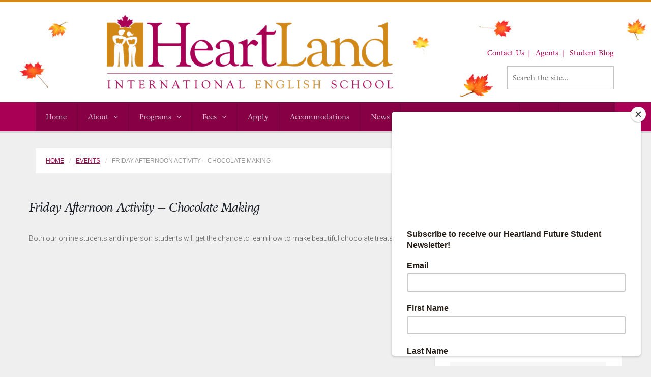

--- FILE ---
content_type: text/html; charset=UTF-8
request_url: https://heartlandenglish.com/events/friday-afternoon-activity-chocolate-making/
body_size: 15616
content:
<!DOCTYPE html>
<!--[if lt IE 7]> <html class="no-js lt-ie9 lt-ie8 lt-ie7" dir="ltr" lang="en-CA" prefix="og: https://ogp.me/ns#"> 
<![endif]-->
<!--[if IE 7]> <html class="no-js lt-ie9 lt-ie8" dir="ltr" lang="en-CA" prefix="og: https://ogp.me/ns#"> 
<![endif]-->
<!--[if IE 8]> <html class="no-js lt-ie9" dir="ltr" lang="en-CA" prefix="og: https://ogp.me/ns#"> <![endif]-->
<!--[if gt IE 8]><!--> <html dir="ltr" lang="en-CA" prefix="og: https://ogp.me/ns#"> <!--<![endif]-->
<head>
    
    <meta name="viewport" content="width=device-width, initial-scale=1.0">
    <meta name="description" content="Friday Afternoon Activity – Chocolate Making - HeartLand | International English School">
    <meta charset="UTF-8">
    <link rel="pingback" href="https://heartlandenglish.com/xmlrpc.php">
    <link rel="profile" href="http://gmpg.org/xfn/11" />

    <!-- tables -->
    <link rel="stylesheet" href="https://heartlandenglish.com/wp-content/themes/universe_heartland/core/js/stacktable/stacktable.css">

	<!-- Favicons -->
   	    <link rel="apple-touch-icon-precomposed" sizes="114x114" href="https://heartlandenglish.com/wp-content/themes/universe_heartland/core/images/ico/72x72_heartland_logo.jpg">    <link rel="apple-touch-icon-precomposed" sizes="72x72" href="https://heartlandenglish.com/wp-content/themes/universe_heartland/core/images/ico/72x72_heartland_logo.jpg">    <link rel="shortcut icon" href="https://heartlandenglish.com/wp-content/themes/universe_heartland/core/images/ico/32x32_heartland_logo.jpg"> 
    
		<!-- All in One SEO 4.6.6 - aioseo.com -->
		<title>Friday Afternoon Activity – Chocolate Making - HeartLand</title>
		<meta name="description" content="Both our online students and in person students will get the chance to learn how to make beautiful chocolate treats!" />
		<meta name="robots" content="max-image-preview:large" />
		<link rel="canonical" href="https://heartlandenglish.com/events/friday-afternoon-activity-chocolate-making/" />
		<meta name="generator" content="All in One SEO (AIOSEO) 4.6.6" />
		<meta property="og:locale" content="en_US" />
		<meta property="og:site_name" content="HeartLand - International English School" />
		<meta property="og:type" content="article" />
		<meta property="og:title" content="Friday Afternoon Activity – Chocolate Making - HeartLand" />
		<meta property="og:description" content="Both our online students and in person students will get the chance to learn how to make beautiful chocolate treats!" />
		<meta property="og:url" content="https://heartlandenglish.com/events/friday-afternoon-activity-chocolate-making/" />
		<meta property="og:image" content="https://heartlandenglish.com/wp-content/uploads/2024/05/HeartLand25-Horizontal.png" />
		<meta property="og:image:secure_url" content="https://heartlandenglish.com/wp-content/uploads/2024/05/HeartLand25-Horizontal.png" />
		<meta property="article:published_time" content="2020-07-14T22:39:30+00:00" />
		<meta property="article:modified_time" content="2020-08-06T14:27:04+00:00" />
		<meta name="twitter:card" content="summary_large_image" />
		<meta name="twitter:title" content="Friday Afternoon Activity – Chocolate Making - HeartLand" />
		<meta name="twitter:description" content="Both our online students and in person students will get the chance to learn how to make beautiful chocolate treats!" />
		<meta name="twitter:image" content="https://heartlandenglish.com/wp-content/uploads/2024/05/HeartLand25-Horizontal.png" />
		<script type="application/ld+json" class="aioseo-schema">
			{"@context":"https:\/\/schema.org","@graph":[{"@type":"BreadcrumbList","@id":"https:\/\/heartlandenglish.com\/events\/friday-afternoon-activity-chocolate-making\/#breadcrumblist","itemListElement":[{"@type":"ListItem","@id":"https:\/\/heartlandenglish.com\/#listItem","position":1,"name":"Home","item":"https:\/\/heartlandenglish.com\/","nextItem":"https:\/\/heartlandenglish.com\/events\/friday-afternoon-activity-chocolate-making\/#listItem"},{"@type":"ListItem","@id":"https:\/\/heartlandenglish.com\/events\/friday-afternoon-activity-chocolate-making\/#listItem","position":2,"name":"Friday Afternoon Activity - Chocolate Making","previousItem":"https:\/\/heartlandenglish.com\/#listItem"}]},{"@type":"Organization","@id":"https:\/\/heartlandenglish.com\/#organization","name":"HeartLand Heartland International English School","description":"International English School","url":"https:\/\/heartlandenglish.com\/","telephone":"+12049898448","logo":{"@type":"ImageObject","url":"https:\/\/heartlandenglish.com\/wp-content\/uploads\/2024\/05\/HeartLand25-Horizontal.png","@id":"https:\/\/heartlandenglish.com\/events\/friday-afternoon-activity-chocolate-making\/#organizationLogo"},"image":{"@id":"https:\/\/heartlandenglish.com\/events\/friday-afternoon-activity-chocolate-making\/#organizationLogo"}},{"@type":"Person","@id":"https:\/\/heartlandenglish.com\/author\/admin\/#author","url":"https:\/\/heartlandenglish.com\/author\/admin\/","name":"admin","image":{"@type":"ImageObject","@id":"https:\/\/heartlandenglish.com\/events\/friday-afternoon-activity-chocolate-making\/#authorImage","url":"https:\/\/secure.gravatar.com\/avatar\/f0b62c9874b704dd1e6796bd4fd2bdb4?s=96&d=mm&r=g","width":96,"height":96,"caption":"admin"}},{"@type":"WebPage","@id":"https:\/\/heartlandenglish.com\/events\/friday-afternoon-activity-chocolate-making\/#webpage","url":"https:\/\/heartlandenglish.com\/events\/friday-afternoon-activity-chocolate-making\/","name":"Friday Afternoon Activity \u2013 Chocolate Making - HeartLand","description":"Both our online students and in person students will get the chance to learn how to make beautiful chocolate treats!","inLanguage":"en-CA","isPartOf":{"@id":"https:\/\/heartlandenglish.com\/#website"},"breadcrumb":{"@id":"https:\/\/heartlandenglish.com\/events\/friday-afternoon-activity-chocolate-making\/#breadcrumblist"},"author":{"@id":"https:\/\/heartlandenglish.com\/author\/admin\/#author"},"creator":{"@id":"https:\/\/heartlandenglish.com\/author\/admin\/#author"},"datePublished":"2020-07-14T18:39:30-04:00","dateModified":"2020-08-06T10:27:04-04:00"},{"@type":"WebSite","@id":"https:\/\/heartlandenglish.com\/#website","url":"https:\/\/heartlandenglish.com\/","name":"HeartLand","description":"International English School","inLanguage":"en-CA","publisher":{"@id":"https:\/\/heartlandenglish.com\/#organization"}}]}
		</script>
		<!-- All in One SEO -->

<link rel='dns-prefetch' href='//fonts.googleapis.com' />
<link rel='dns-prefetch' href='//s.w.org' />
<link rel="alternate" type="application/rss+xml" title="HeartLand &raquo; Feed" href="https://heartlandenglish.com/feed/" />
<link rel="alternate" type="application/rss+xml" title="HeartLand &raquo; Comments Feed" href="https://heartlandenglish.com/comments/feed/" />
		<script type="text/javascript">
			window._wpemojiSettings = {"baseUrl":"https:\/\/s.w.org\/images\/core\/emoji\/13.0.1\/72x72\/","ext":".png","svgUrl":"https:\/\/s.w.org\/images\/core\/emoji\/13.0.1\/svg\/","svgExt":".svg","source":{"concatemoji":"https:\/\/heartlandenglish.com\/wp-includes\/js\/wp-emoji-release.min.js?ver=5.6.16"}};
			!function(e,a,t){var n,r,o,i=a.createElement("canvas"),p=i.getContext&&i.getContext("2d");function s(e,t){var a=String.fromCharCode;p.clearRect(0,0,i.width,i.height),p.fillText(a.apply(this,e),0,0);e=i.toDataURL();return p.clearRect(0,0,i.width,i.height),p.fillText(a.apply(this,t),0,0),e===i.toDataURL()}function c(e){var t=a.createElement("script");t.src=e,t.defer=t.type="text/javascript",a.getElementsByTagName("head")[0].appendChild(t)}for(o=Array("flag","emoji"),t.supports={everything:!0,everythingExceptFlag:!0},r=0;r<o.length;r++)t.supports[o[r]]=function(e){if(!p||!p.fillText)return!1;switch(p.textBaseline="top",p.font="600 32px Arial",e){case"flag":return s([127987,65039,8205,9895,65039],[127987,65039,8203,9895,65039])?!1:!s([55356,56826,55356,56819],[55356,56826,8203,55356,56819])&&!s([55356,57332,56128,56423,56128,56418,56128,56421,56128,56430,56128,56423,56128,56447],[55356,57332,8203,56128,56423,8203,56128,56418,8203,56128,56421,8203,56128,56430,8203,56128,56423,8203,56128,56447]);case"emoji":return!s([55357,56424,8205,55356,57212],[55357,56424,8203,55356,57212])}return!1}(o[r]),t.supports.everything=t.supports.everything&&t.supports[o[r]],"flag"!==o[r]&&(t.supports.everythingExceptFlag=t.supports.everythingExceptFlag&&t.supports[o[r]]);t.supports.everythingExceptFlag=t.supports.everythingExceptFlag&&!t.supports.flag,t.DOMReady=!1,t.readyCallback=function(){t.DOMReady=!0},t.supports.everything||(n=function(){t.readyCallback()},a.addEventListener?(a.addEventListener("DOMContentLoaded",n,!1),e.addEventListener("load",n,!1)):(e.attachEvent("onload",n),a.attachEvent("onreadystatechange",function(){"complete"===a.readyState&&t.readyCallback()})),(n=t.source||{}).concatemoji?c(n.concatemoji):n.wpemoji&&n.twemoji&&(c(n.twemoji),c(n.wpemoji)))}(window,document,window._wpemojiSettings);
		</script>
		<style type="text/css">
img.wp-smiley,
img.emoji {
	display: inline !important;
	border: none !important;
	box-shadow: none !important;
	height: 1em !important;
	width: 1em !important;
	margin: 0 .07em !important;
	vertical-align: -0.1em !important;
	background: none !important;
	padding: 0 !important;
}
</style>
	<link rel='stylesheet' id='flick-css'  href='https://heartlandenglish.com/wp-content/plugins/mailchimp/css/flick/flick.css?ver=5.6.16' type='text/css' media='all' />
<!--[if IE]>
<link rel='stylesheet' id='mailchimpSF_ie_css-css'  href='https://heartlandenglish.com/wp-content/plugins/mailchimp/css/ie.css?ver=5.6.16' type='text/css' media='all' />
<![endif]-->
<link rel='stylesheet' id='formidable-css'  href='https://heartlandenglish.com/wp-content/plugins/formidable/css/formidableforms.css?ver=3271901' type='text/css' media='all' />
<link rel='stylesheet' id='mec-select2-style-css'  href='https://heartlandenglish.com/wp-content/plugins/modern-events-calendar-lite/assets/packages/select2/select2.min.css?ver=6.1.0' type='text/css' media='all' />
<link rel='stylesheet' id='mec-font-icons-css'  href='https://heartlandenglish.com/wp-content/plugins/modern-events-calendar-lite/assets/css/iconfonts.css?ver=5.6.16' type='text/css' media='all' />
<link rel='stylesheet' id='mec-frontend-style-css'  href='https://heartlandenglish.com/wp-content/plugins/modern-events-calendar-lite/assets/css/frontend.min.css?ver=6.1.0' type='text/css' media='all' />
<link rel='stylesheet' id='mec-tooltip-style-css'  href='https://heartlandenglish.com/wp-content/plugins/modern-events-calendar-lite/assets/packages/tooltip/tooltip.css?ver=5.6.16' type='text/css' media='all' />
<link rel='stylesheet' id='mec-tooltip-shadow-style-css'  href='https://heartlandenglish.com/wp-content/plugins/modern-events-calendar-lite/assets/packages/tooltip/tooltipster-sideTip-shadow.min.css?ver=5.6.16' type='text/css' media='all' />
<link rel='stylesheet' id='featherlight-css'  href='https://heartlandenglish.com/wp-content/plugins/modern-events-calendar-lite/assets/packages/featherlight/featherlight.css?ver=5.6.16' type='text/css' media='all' />
<link rel='stylesheet' id='mec-google-fonts-css'  href='//fonts.googleapis.com/css?family=Montserrat%3A400%2C700%7CRoboto%3A100%2C300%2C400%2C700&#038;ver=5.6.16' type='text/css' media='all' />
<link rel='stylesheet' id='mec-lity-style-css'  href='https://heartlandenglish.com/wp-content/plugins/modern-events-calendar-lite/assets/packages/lity/lity.min.css?ver=5.6.16' type='text/css' media='all' />
<link rel='stylesheet' id='mec-general-calendar-style-css'  href='https://heartlandenglish.com/wp-content/plugins/modern-events-calendar-lite/assets/css/mec-general-calendar.css?ver=5.6.16' type='text/css' media='all' />
<link rel='stylesheet' id='sbr_styles-css'  href='https://heartlandenglish.com/wp-content/plugins/reviews-feed/assets/css/sbr-styles.css?ver=1.1.2' type='text/css' media='all' />
<link rel='stylesheet' id='flex-posts-css'  href='https://heartlandenglish.com/wp-content/plugins/flex-posts/public/css/flex-posts.min.css?ver=1.9.0' type='text/css' media='all' />
<link rel='stylesheet' id='wp-block-library-css'  href='https://heartlandenglish.com/wp-includes/css/dist/block-library/style.min.css?ver=5.6.16' type='text/css' media='all' />
<link rel='stylesheet' id='awsm-ead-public-css'  href='https://heartlandenglish.com/wp-content/plugins/embed-any-document/css/embed-public.min.css?ver=2.7.4' type='text/css' media='all' />
<link rel='stylesheet' id='contact-form-7-css'  href='https://heartlandenglish.com/wp-content/plugins/contact-form-7/includes/css/styles.css?ver=5.4' type='text/css' media='all' />
<link rel='stylesheet' id='ctf_styles-css'  href='https://heartlandenglish.com/wp-content/plugins/custom-twitter-feeds/css/ctf-styles.min.css?ver=2.2.2' type='text/css' media='all' />
<link rel='stylesheet' id='super-rss-reader-css'  href='https://heartlandenglish.com/wp-content/plugins/super-rss-reader/public/css/style.min.css?ver=5.1' type='text/css' media='all' />
<link rel='stylesheet' id='wpsm_tabs_r-font-awesome-front-css'  href='https://heartlandenglish.com/wp-content/plugins/tabs-responsive/assets/css/font-awesome/css/font-awesome.min.css?ver=5.6.16' type='text/css' media='all' />
<link rel='stylesheet' id='wpsm_tabs_r_bootstrap-front-css'  href='https://heartlandenglish.com/wp-content/plugins/tabs-responsive/assets/css/bootstrap-front.css?ver=5.6.16' type='text/css' media='all' />
<link rel='stylesheet' id='wpsm_tabs_r_animate-css'  href='https://heartlandenglish.com/wp-content/plugins/tabs-responsive/assets/css/animate.css?ver=5.6.16' type='text/css' media='all' />
<link rel='stylesheet' id='widgets-on-pages-css'  href='https://heartlandenglish.com/wp-content/plugins/widgets-on-pages/public/css/widgets-on-pages-public.css?ver=1.4.0' type='text/css' media='all' />
<link rel='stylesheet' id='wpmt-css-frontend-css'  href='https://heartlandenglish.com/wp-content/plugins/wp-mailto-links/core/includes/assets/css/style.css?ver=240327-190054' type='text/css' media='all' />
<link rel='stylesheet' id='options_typography_Sorts+Mill+Goudy-css'  href='https://fonts.googleapis.com/css?family=Sorts+Mill+Goudy' type='text/css' media='all' />
<link rel='stylesheet' id='options_typography_Abel-css'  href='https://fonts.googleapis.com/css?family=Abel' type='text/css' media='all' />
<link rel='stylesheet' id='cf7cf-style-css'  href='https://heartlandenglish.com/wp-content/plugins/cf7-conditional-fields/style.css?ver=2.4.8' type='text/css' media='all' />
<link rel='stylesheet' id='override_mailchimp_main_css-css'  href='https://heartlandenglish.com/wp-content/themes/universe_heartland/mailchimp_main.css?ver=5.6.16' type='text/css' media='all' />
<link rel='stylesheet' id='bootstrap-css-css'  href='https://heartlandenglish.com/wp-content/themes/universe_heartland/core/bootstrap/css/bootstrap.css?ver=5.6.16' type='text/css' media='all' />
<link rel='stylesheet' id='font-awesome-css'  href='https://heartlandenglish.com/wp-content/themes/universe_heartland/core/css/font-awesome.min.css?ver=5.6.16' type='text/css' media='all' />
<link rel='stylesheet' id='animate-css'  href='https://heartlandenglish.com/wp-content/themes/universe_heartland/core/css/animate.css?ver=5.6.16' type='text/css' media='all' />
<link rel='stylesheet' id='main-styles-css'  href='https://heartlandenglish.com/wp-content/themes/universe_heartland/style.css?v=2020060101&#038;ver=5.6.16' type='text/css' media='all' />
<link rel='stylesheet' id='predefined-color-css'  href='https://heartlandenglish.com/wp-content/themes/universe_heartland/core/css/colors/heartland.css?ver=5.6.16' type='text/css' media='all' />
<link rel='stylesheet' id='custom_css-css'  href='https://heartlandenglish.com/wp-content/themes/universe_heartland/core/css/custom.css.php?ver=5.6.16' type='text/css' media='all' />
<script type='text/javascript' src='https://heartlandenglish.com/wp-includes/js/jquery/jquery.min.js?ver=3.5.1' id='jquery-core-js'></script>
<script type='text/javascript' src='https://heartlandenglish.com/wp-includes/js/jquery/jquery-migrate.min.js?ver=3.3.2' id='jquery-migrate-js'></script>
<script type='text/javascript' src='https://heartlandenglish.com/wp-content/plugins/mailchimp/js/scrollTo.js?ver=1.5.8' id='jquery_scrollto-js'></script>
<script type='text/javascript' src='https://heartlandenglish.com/wp-includes/js/jquery/jquery.form.min.js?ver=4.2.1' id='jquery-form-js'></script>
<script type='text/javascript' id='mailchimpSF_main_js-js-extra'>
/* <![CDATA[ */
var mailchimpSF = {"ajax_url":"https:\/\/heartlandenglish.com\/"};
/* ]]> */
</script>
<script type='text/javascript' src='https://heartlandenglish.com/wp-content/plugins/mailchimp/js/mailchimp.js?ver=1.5.8' id='mailchimpSF_main_js-js'></script>
<script type='text/javascript' src='https://heartlandenglish.com/wp-includes/js/jquery/ui/core.min.js?ver=1.12.1' id='jquery-ui-core-js'></script>
<script type='text/javascript' src='https://heartlandenglish.com/wp-content/plugins/mailchimp/js/datepicker.js?ver=5.6.16' id='datepicker-js'></script>
<script type='text/javascript' src='https://heartlandenglish.com/wp-content/plugins/modern-events-calendar-lite/assets/js/mec-general-calendar.js?ver=6.1.0' id='mec-general-calendar-script-js'></script>
<script type='text/javascript' id='mec-frontend-script-js-extra'>
/* <![CDATA[ */
var mecdata = {"day":"day","days":"days","hour":"hour","hours":"hours","minute":"minute","minutes":"minutes","second":"second","seconds":"seconds","elementor_edit_mode":"no","recapcha_key":"","ajax_url":"https:\/\/heartlandenglish.com\/wp-admin\/admin-ajax.php","fes_nonce":"3df9770eb4","current_year":"2026","current_month":"01","datepicker_format":"mm\/dd\/yy&m\/d\/Y"};
/* ]]> */
</script>
<script type='text/javascript' src='https://heartlandenglish.com/wp-content/plugins/modern-events-calendar-lite/assets/js/frontend.js?ver=6.1.0' id='mec-frontend-script-js'></script>
<script type='text/javascript' src='https://heartlandenglish.com/wp-content/plugins/modern-events-calendar-lite/assets/js/events.js?ver=6.1.0' id='mec-events-script-js'></script>
<script type='text/javascript' src='https://heartlandenglish.com/wp-content/plugins/super-rss-reader/public/js/jquery.easy-ticker.min.js?ver=5.1' id='jquery-easy-ticker-js'></script>
<script type='text/javascript' src='https://heartlandenglish.com/wp-content/plugins/super-rss-reader/public/js/script.min.js?ver=5.1' id='super-rss-reader-js'></script>
<script type='text/javascript' src='https://heartlandenglish.com/wp-content/plugins/wp-mailto-links/core/includes/assets/js/custom.js?ver=240327-190054' id='wpmt-js-frontend-js'></script>
<script type='text/javascript' src='https://heartlandenglish.com/wp-content/themes/universe_heartland/core/js/modernizr.js?ver=2.6.2' id='modernizr-js'></script>
<link rel="https://api.w.org/" href="https://heartlandenglish.com/wp-json/" /><link rel="alternate" type="application/json" href="https://heartlandenglish.com/wp-json/wp/v2/mec-events/4918" /><link rel="EditURI" type="application/rsd+xml" title="RSD" href="https://heartlandenglish.com/xmlrpc.php?rsd" />
<link rel="wlwmanifest" type="application/wlwmanifest+xml" href="https://heartlandenglish.com/wp-includes/wlwmanifest.xml" /> 
<meta name="generator" content="WordPress 5.6.16" />
<link rel='shortlink' href='https://heartlandenglish.com/?p=4918' />
<link rel="alternate" type="application/json+oembed" href="https://heartlandenglish.com/wp-json/oembed/1.0/embed?url=https%3A%2F%2Fheartlandenglish.com%2Fevents%2Ffriday-afternoon-activity-chocolate-making%2F" />
<link rel="alternate" type="text/xml+oembed" href="https://heartlandenglish.com/wp-json/oembed/1.0/embed?url=https%3A%2F%2Fheartlandenglish.com%2Fevents%2Ffriday-afternoon-activity-chocolate-making%2F&#038;format=xml" />
<script type="text/javascript">
        jQuery(function($) {
            $('.date-pick').each(function() {
                var format = $(this).data('format') || 'mm/dd/yyyy';
                format = format.replace(/yyyy/i, 'yy');
                $(this).datepicker({
                    autoFocusNextInput: true,
                    constrainInput: false,
                    changeMonth: true,
                    changeYear: true,
                    beforeShow: function(input, inst) { $('#ui-datepicker-div').addClass('show'); },
                    dateFormat: format.toLowerCase(),
                });
            });
            d = new Date();
            $('.birthdate-pick').each(function() {
                var format = $(this).data('format') || 'mm/dd';
                format = format.replace(/yyyy/i, 'yy');
                $(this).datepicker({
                    autoFocusNextInput: true,
                    constrainInput: false,
                    changeMonth: true,
                    changeYear: false,
                    minDate: new Date(d.getFullYear(), 1-1, 1),
                    maxDate: new Date(d.getFullYear(), 12-1, 31),
                    beforeShow: function(input, inst) { $('#ui-datepicker-div').removeClass('show'); },
                    dateFormat: format.toLowerCase(),
                });

            });

        });
    </script>

<style>
h1 { color:#990035; font-family:Sorts Mill Goudy; font-weight:normal; font-size:25px; }
h2 { color:#990035; font-family:Sorts Mill Goudy; font-weight:normal; font-size:22px; }
h3 { color:#333333; font-family:Arial, Helvetica, sans-serif; font-weight:normal; font-size:18px; }
h4 { color:#282a2c; font-family:Abel; font-weight:normal; font-size:13px; }
h5 { color:#333333; font-family:Arial, Helvetica, sans-serif; font-weight:normal; font-size:12px; }
h6 { color:#333333; font-family:Arial, Helvetica, sans-serif; font-weight:normal; font-size:15px; }
body { color:#666666; font-family:Sorts Mill Goudy; font-weight:normal; font-size:13px; }
</style>
<style type="text/css">.mec-wrap, .mec-wrap div:not([class^="elementor-"]), .lity-container, .mec-wrap h1, .mec-wrap h2, .mec-wrap h3, .mec-wrap h4, .mec-wrap h5, .mec-wrap h6, .entry-content .mec-wrap h1, .entry-content .mec-wrap h2, .entry-content .mec-wrap h3, .entry-content .mec-wrap h4, .entry-content .mec-wrap h5, .entry-content .mec-wrap h6, .mec-wrap .mec-totalcal-box input[type="submit"], .mec-wrap .mec-totalcal-box .mec-totalcal-view span, .mec-agenda-event-title a, .lity-content .mec-events-meta-group-booking select, .lity-content .mec-book-ticket-variation h5, .lity-content .mec-events-meta-group-booking input[type="number"], .lity-content .mec-events-meta-group-booking input[type="text"], .lity-content .mec-events-meta-group-booking input[type="email"],.mec-organizer-item a, .mec-single-event .mec-events-meta-group-booking ul.mec-book-tickets-container li.mec-book-ticket-container label { font-family: "Montserrat", -apple-system, BlinkMacSystemFont, "Segoe UI", Roboto, sans-serif;}.mec-event-content p, .mec-search-bar-result .mec-event-detail{ font-family: Roboto, sans-serif;} .mec-wrap .mec-totalcal-box input, .mec-wrap .mec-totalcal-box select, .mec-checkboxes-search .mec-searchbar-category-wrap, .mec-wrap .mec-totalcal-box .mec-totalcal-view span { font-family: "Roboto", Helvetica, Arial, sans-serif; }.mec-event-grid-modern .event-grid-modern-head .mec-event-day, .mec-event-list-minimal .mec-time-details, .mec-event-list-minimal .mec-event-detail, .mec-event-list-modern .mec-event-detail, .mec-event-grid-minimal .mec-time-details, .mec-event-grid-minimal .mec-event-detail, .mec-event-grid-simple .mec-event-detail, .mec-event-cover-modern .mec-event-place, .mec-event-cover-clean .mec-event-place, .mec-calendar .mec-event-article .mec-localtime-details div, .mec-calendar .mec-event-article .mec-event-detail, .mec-calendar.mec-calendar-daily .mec-calendar-d-top h2, .mec-calendar.mec-calendar-daily .mec-calendar-d-top h3, .mec-toggle-item-col .mec-event-day, .mec-weather-summary-temp { font-family: "Roboto", sans-serif; } .mec-fes-form, .mec-fes-list, .mec-fes-form input, .mec-event-date .mec-tooltip .box, .mec-event-status .mec-tooltip .box, .ui-datepicker.ui-widget, .mec-fes-form button[type="submit"].mec-fes-sub-button, .mec-wrap .mec-timeline-events-container p, .mec-wrap .mec-timeline-events-container h4, .mec-wrap .mec-timeline-events-container div, .mec-wrap .mec-timeline-events-container a, .mec-wrap .mec-timeline-events-container span { font-family: -apple-system, BlinkMacSystemFont, "Segoe UI", Roboto, sans-serif !important; }.mec-event-grid-minimal .mec-modal-booking-button:hover, .mec-events-timeline-wrap .mec-organizer-item a, .mec-events-timeline-wrap .mec-organizer-item:after, .mec-events-timeline-wrap .mec-shortcode-organizers i, .mec-timeline-event .mec-modal-booking-button, .mec-wrap .mec-map-lightbox-wp.mec-event-list-classic .mec-event-date, .mec-timetable-t2-col .mec-modal-booking-button:hover, .mec-event-container-classic .mec-modal-booking-button:hover, .mec-calendar-events-side .mec-modal-booking-button:hover, .mec-event-grid-yearly  .mec-modal-booking-button, .mec-events-agenda .mec-modal-booking-button, .mec-event-grid-simple .mec-modal-booking-button, .mec-event-list-minimal  .mec-modal-booking-button:hover, .mec-timeline-month-divider,  .mec-wrap.colorskin-custom .mec-totalcal-box .mec-totalcal-view span:hover,.mec-wrap.colorskin-custom .mec-calendar.mec-event-calendar-classic .mec-selected-day,.mec-wrap.colorskin-custom .mec-color, .mec-wrap.colorskin-custom .mec-event-sharing-wrap .mec-event-sharing > li:hover a, .mec-wrap.colorskin-custom .mec-color-hover:hover, .mec-wrap.colorskin-custom .mec-color-before *:before ,.mec-wrap.colorskin-custom .mec-widget .mec-event-grid-classic.owl-carousel .owl-nav i,.mec-wrap.colorskin-custom .mec-event-list-classic a.magicmore:hover,.mec-wrap.colorskin-custom .mec-event-grid-simple:hover .mec-event-title,.mec-wrap.colorskin-custom .mec-single-event .mec-event-meta dd.mec-events-event-categories:before,.mec-wrap.colorskin-custom .mec-single-event-date:before,.mec-wrap.colorskin-custom .mec-single-event-time:before,.mec-wrap.colorskin-custom .mec-events-meta-group.mec-events-meta-group-venue:before,.mec-wrap.colorskin-custom .mec-calendar .mec-calendar-side .mec-previous-month i,.mec-wrap.colorskin-custom .mec-calendar .mec-calendar-side .mec-next-month:hover,.mec-wrap.colorskin-custom .mec-calendar .mec-calendar-side .mec-previous-month:hover,.mec-wrap.colorskin-custom .mec-calendar .mec-calendar-side .mec-next-month:hover,.mec-wrap.colorskin-custom .mec-calendar.mec-event-calendar-classic dt.mec-selected-day:hover,.mec-wrap.colorskin-custom .mec-infowindow-wp h5 a:hover, .colorskin-custom .mec-events-meta-group-countdown .mec-end-counts h3,.mec-calendar .mec-calendar-side .mec-next-month i,.mec-wrap .mec-totalcal-box i,.mec-calendar .mec-event-article .mec-event-title a:hover,.mec-attendees-list-details .mec-attendee-profile-link a:hover,.mec-wrap.colorskin-custom .mec-next-event-details li i, .mec-next-event-details i:before, .mec-marker-infowindow-wp .mec-marker-infowindow-count, .mec-next-event-details a,.mec-wrap.colorskin-custom .mec-events-masonry-cats a.mec-masonry-cat-selected,.lity .mec-color,.lity .mec-color-before :before,.lity .mec-color-hover:hover,.lity .mec-wrap .mec-color,.lity .mec-wrap .mec-color-before :before,.lity .mec-wrap .mec-color-hover:hover,.leaflet-popup-content .mec-color,.leaflet-popup-content .mec-color-before :before,.leaflet-popup-content .mec-color-hover:hover,.leaflet-popup-content .mec-wrap .mec-color,.leaflet-popup-content .mec-wrap .mec-color-before :before,.leaflet-popup-content .mec-wrap .mec-color-hover:hover, .mec-calendar.mec-calendar-daily .mec-calendar-d-table .mec-daily-view-day.mec-daily-view-day-active.mec-color, .mec-map-boxshow div .mec-map-view-event-detail.mec-event-detail i,.mec-map-boxshow div .mec-map-view-event-detail.mec-event-detail:hover,.mec-map-boxshow .mec-color,.mec-map-boxshow .mec-color-before :before,.mec-map-boxshow .mec-color-hover:hover,.mec-map-boxshow .mec-wrap .mec-color,.mec-map-boxshow .mec-wrap .mec-color-before :before,.mec-map-boxshow .mec-wrap .mec-color-hover:hover, .mec-choosen-time-message, .mec-booking-calendar-month-navigation .mec-next-month:hover, .mec-booking-calendar-month-navigation .mec-previous-month:hover, .mec-yearly-view-wrap .mec-agenda-event-title a:hover, .mec-yearly-view-wrap .mec-yearly-title-sec .mec-next-year i, .mec-yearly-view-wrap .mec-yearly-title-sec .mec-previous-year i, .mec-yearly-view-wrap .mec-yearly-title-sec .mec-next-year:hover, .mec-yearly-view-wrap .mec-yearly-title-sec .mec-previous-year:hover, .mec-av-spot .mec-av-spot-head .mec-av-spot-box span, .mec-wrap.colorskin-custom .mec-calendar .mec-calendar-side .mec-previous-month:hover .mec-load-month-link, .mec-wrap.colorskin-custom .mec-calendar .mec-calendar-side .mec-next-month:hover .mec-load-month-link, .mec-yearly-view-wrap .mec-yearly-title-sec .mec-previous-year:hover .mec-load-month-link, .mec-yearly-view-wrap .mec-yearly-title-sec .mec-next-year:hover .mec-load-month-link, .mec-skin-list-events-container .mec-data-fields-tooltip .mec-data-fields-tooltip-box ul .mec-event-data-field-item a, .mec-booking-shortcode .mec-event-ticket-name, .mec-booking-shortcode .mec-event-ticket-price, .mec-booking-shortcode .mec-ticket-variation-name, .mec-booking-shortcode .mec-ticket-variation-price, .mec-booking-shortcode label, .mec-booking-shortcode .nice-select, .mec-booking-shortcode input, .mec-booking-shortcode span.mec-book-price-detail-description, .mec-booking-shortcode .mec-ticket-name, .mec-booking-shortcode label.wn-checkbox-label{color: #a90056}.mec-skin-carousel-container .mec-event-footer-carousel-type3 .mec-modal-booking-button:hover, .mec-wrap.colorskin-custom .mec-event-sharing .mec-event-share:hover .event-sharing-icon,.mec-wrap.colorskin-custom .mec-event-grid-clean .mec-event-date,.mec-wrap.colorskin-custom .mec-event-list-modern .mec-event-sharing > li:hover a i,.mec-wrap.colorskin-custom .mec-event-list-modern .mec-event-sharing .mec-event-share:hover .mec-event-sharing-icon,.mec-wrap.colorskin-custom .mec-event-list-modern .mec-event-sharing li:hover a i,.mec-wrap.colorskin-custom .mec-calendar:not(.mec-event-calendar-classic) .mec-selected-day,.mec-wrap.colorskin-custom .mec-calendar .mec-selected-day:hover,.mec-wrap.colorskin-custom .mec-calendar .mec-calendar-row  dt.mec-has-event:hover,.mec-wrap.colorskin-custom .mec-calendar .mec-has-event:after, .mec-wrap.colorskin-custom .mec-bg-color, .mec-wrap.colorskin-custom .mec-bg-color-hover:hover, .colorskin-custom .mec-event-sharing-wrap:hover > li, .mec-wrap.colorskin-custom .mec-totalcal-box .mec-totalcal-view span.mec-totalcalview-selected,.mec-wrap .flip-clock-wrapper ul li a div div.inn,.mec-wrap .mec-totalcal-box .mec-totalcal-view span.mec-totalcalview-selected,.event-carousel-type1-head .mec-event-date-carousel,.mec-event-countdown-style3 .mec-event-date,#wrap .mec-wrap article.mec-event-countdown-style1,.mec-event-countdown-style1 .mec-event-countdown-part3 a.mec-event-button,.mec-wrap .mec-event-countdown-style2,.mec-map-get-direction-btn-cnt input[type="submit"],.mec-booking button,span.mec-marker-wrap,.mec-wrap.colorskin-custom .mec-timeline-events-container .mec-timeline-event-date:before, .mec-has-event-for-booking.mec-active .mec-calendar-novel-selected-day, .mec-booking-tooltip.multiple-time .mec-booking-calendar-date.mec-active, .mec-booking-tooltip.multiple-time .mec-booking-calendar-date:hover, .mec-ongoing-normal-label, .mec-calendar .mec-has-event:after, .mec-event-list-modern .mec-event-sharing li:hover .telegram{background-color: #a90056;}.mec-booking-tooltip.multiple-time .mec-booking-calendar-date:hover, .mec-calendar-day.mec-active .mec-booking-tooltip.multiple-time .mec-booking-calendar-date.mec-active{ background-color: #a90056;}.mec-skin-carousel-container .mec-event-footer-carousel-type3 .mec-modal-booking-button:hover, .mec-timeline-month-divider, .mec-wrap.colorskin-custom .mec-single-event .mec-speakers-details ul li .mec-speaker-avatar a:hover img,.mec-wrap.colorskin-custom .mec-event-list-modern .mec-event-sharing > li:hover a i,.mec-wrap.colorskin-custom .mec-event-list-modern .mec-event-sharing .mec-event-share:hover .mec-event-sharing-icon,.mec-wrap.colorskin-custom .mec-event-list-standard .mec-month-divider span:before,.mec-wrap.colorskin-custom .mec-single-event .mec-social-single:before,.mec-wrap.colorskin-custom .mec-single-event .mec-frontbox-title:before,.mec-wrap.colorskin-custom .mec-calendar .mec-calendar-events-side .mec-table-side-day, .mec-wrap.colorskin-custom .mec-border-color, .mec-wrap.colorskin-custom .mec-border-color-hover:hover, .colorskin-custom .mec-single-event .mec-frontbox-title:before, .colorskin-custom .mec-single-event .mec-wrap-checkout h4:before, .colorskin-custom .mec-single-event .mec-events-meta-group-booking form > h4:before, .mec-wrap.colorskin-custom .mec-totalcal-box .mec-totalcal-view span.mec-totalcalview-selected,.mec-wrap .mec-totalcal-box .mec-totalcal-view span.mec-totalcalview-selected,.event-carousel-type1-head .mec-event-date-carousel:after,.mec-wrap.colorskin-custom .mec-events-masonry-cats a.mec-masonry-cat-selected, .mec-marker-infowindow-wp .mec-marker-infowindow-count, .mec-wrap.colorskin-custom .mec-events-masonry-cats a:hover, .mec-has-event-for-booking .mec-calendar-novel-selected-day, .mec-booking-tooltip.multiple-time .mec-booking-calendar-date.mec-active, .mec-booking-tooltip.multiple-time .mec-booking-calendar-date:hover, .mec-virtual-event-history h3:before, .mec-booking-tooltip.multiple-time .mec-booking-calendar-date:hover, .mec-calendar-day.mec-active .mec-booking-tooltip.multiple-time .mec-booking-calendar-date.mec-active, .mec-rsvp-form-box form > h4:before, .mec-wrap .mec-box-title::before, .mec-box-title::before  {border-color: #a90056;}.mec-wrap.colorskin-custom .mec-event-countdown-style3 .mec-event-date:after,.mec-wrap.colorskin-custom .mec-month-divider span:before, .mec-calendar.mec-event-container-simple dl dt.mec-selected-day, .mec-calendar.mec-event-container-simple dl dt.mec-selected-day:hover{border-bottom-color:#a90056;}.mec-wrap.colorskin-custom  article.mec-event-countdown-style1 .mec-event-countdown-part2:after{border-color: transparent transparent transparent #a90056;}.mec-wrap.colorskin-custom .mec-box-shadow-color { box-shadow: 0 4px 22px -7px #a90056;}.mec-events-timeline-wrap .mec-shortcode-organizers, .mec-timeline-event .mec-modal-booking-button, .mec-events-timeline-wrap:before, .mec-wrap.colorskin-custom .mec-timeline-event-local-time, .mec-wrap.colorskin-custom .mec-timeline-event-time ,.mec-wrap.colorskin-custom .mec-timeline-event-location,.mec-choosen-time-message { background: rgba(169,0,86,.11);}.mec-wrap.colorskin-custom .mec-timeline-events-container .mec-timeline-event-date:after{ background: rgba(169,0,86,.3);}.mec-booking-shortcode button { box-shadow: 0 2px 2px rgba(169 0 86 / 27%);}.mec-booking-shortcode button.mec-book-form-back-button{ background-color: rgba(169 0 86 / 40%);}.mec-events-meta-group-booking-shortcode{ background: rgba(169,0,86,.14);}.mec-booking-shortcode label.wn-checkbox-label, .mec-booking-shortcode .nice-select,.mec-booking-shortcode input, .mec-booking-shortcode .mec-book-form-gateway-label input[type=radio]:before, .mec-booking-shortcode input[type=radio]:checked:before, .mec-booking-shortcode ul.mec-book-price-details li, .mec-booking-shortcode ul.mec-book-price-details{ border-color: rgba(169 0 86 / 27%) !important;}.mec-booking-shortcode input::-webkit-input-placeholder,.mec-booking-shortcode textarea::-webkit-input-placeholder{color: #a90056}.mec-booking-shortcode input::-moz-placeholder,.mec-booking-shortcode textarea::-moz-placeholder{color: #a90056}.mec-booking-shortcode input:-ms-input-placeholder,.mec-booking-shortcode textarea:-ms-input-placeholder {color: #a90056}.mec-booking-shortcode input:-moz-placeholder,.mec-booking-shortcode textarea:-moz-placeholder {color: #a90056}.mec-booking-shortcode label.wn-checkbox-label:after, .mec-booking-shortcode label.wn-checkbox-label:before, .mec-booking-shortcode input[type=radio]:checked:after{background-color: #a90056}.mec-wrap h1 a, .mec-wrap h2 a, .mec-wrap h3 a, .mec-wrap h4 a, .mec-wrap h5 a, .mec-wrap h6 a,.entry-content .mec-wrap h1 a, .entry-content .mec-wrap h2 a, .entry-content .mec-wrap h3 a,.entry-content  .mec-wrap h4 a, .entry-content .mec-wrap h5 a, .entry-content .mec-wrap h6 a {color: #a90056 !important;}.mec-wrap.colorskin-custom h1 a:hover, .mec-wrap.colorskin-custom h2 a:hover, .mec-wrap.colorskin-custom h3 a:hover, .mec-wrap.colorskin-custom h4 a:hover, .mec-wrap.colorskin-custom h5 a:hover, .mec-wrap.colorskin-custom h6 a:hover,.entry-content .mec-wrap.colorskin-custom h1 a:hover, .entry-content .mec-wrap.colorskin-custom h2 a:hover, .entry-content .mec-wrap.colorskin-custom h3 a:hover,.entry-content  .mec-wrap.colorskin-custom h4 a:hover, .entry-content .mec-wrap.colorskin-custom h5 a:hover, .entry-content .mec-wrap.colorskin-custom h6 a:hover {color: #ffffff !important;}.mec-wrap.colorskin-custom .mec-event-description {color: #000000;}</style>
    <script src="//use.typekit.net/dpz5ime.js"></script>
    <script>try{Typekit.load();}catch(e){}</script>

    <script>
        jQuery(window).load(function(){
            jQuery('.menu-toggle-btn').on('click', function(){
                jQuery('.responsive-navigation').toggleClass('open');
            });
        });
    </script>
<!--[if lt IE 9]> <link rel="stylesheet" href="/wp-content/themes/universe_heartland/style-ie8.css"> <![endif]-->


<script>
  (function(i,s,o,g,r,a,m){i['GoogleAnalyticsObject']=r;i[r]=i[r]||function(){
  (i[r].q=i[r].q||[]).push(arguments)},i[r].l=1*new Date();a=s.createElement(o),
  m=s.getElementsByTagName(o)[0];a.async=1;a.src=g;m.parentNode.insertBefore(a,m)
  })(window,document,'script','//www.google-analytics.com/analytics.js','ga');

  ga('create', 'UA-65693600-1', 'auto');
  ga('send', 'pageview');

</script>
<script id="mcjs">!function(c,h,i,m,p){m=c.createElement(h),p=c.getElementsByTagName(h)[0],m.async=1,m.src=i,p.parentNode.insertBefore(m,p)}(document,"script","https://chimpstatic.com/mcjs-connected/js/users/a6cdc1bd36d16580bfc88d30a/479ec4cd5e4932d84845a7d8b.js");</script>
	
<!-- Facebook Pixel Code -->
<script>
!function(f,b,e,v,n,t,s)
{if(f.fbq)return;n=f.fbq=function(){n.callMethod?
n.callMethod.apply(n,arguments):n.queue.push(arguments)};
if(!f._fbq)f._fbq=n;n.push=n;n.loaded=!0;n.version='2.0';
n.queue=[];t=b.createElement(e);t.async=!0;
t.src=v;s=b.getElementsByTagName(e)[0];
s.parentNode.insertBefore(t,s)}(window, document,'script',
'https://connect.facebook.net/en_US/fbevents.js');
fbq('init', '453384922495833');
fbq('track', 'PageView');
</script>
<noscript><img height="1" width="1" style="display:none"
src="https://www.facebook.com/tr?id=453384922495833&ev=PageView&noscript=1"
/></noscript>
<!-- End Facebook Pixel Code -->

</head>
<body class="mec-events-template-default single single-mec-events postid-4918">

    <!-- This one in here is responsive menu for tablet and mobiles -->
    <div class="responsive-navigation visible-sm visible-xs">
        <a href="#" class="menu-toggle-btn">
            <i class="fa fa-bars">Menu</i>
        </a>
        <div class="responsive_menu">
            <div class="menu-header-menu-primary-container"><ul id="menu-header-menu-primary" class="main_menu"><li id="menu-item-26" class="menu-item menu-item-type-post_type menu-item-object-page menu-item-home menu-item-26"><a href="https://heartlandenglish.com/">Home</a></li>
<li id="menu-item-355" class="menu-item menu-item-type-post_type menu-item-object-page menu-item-has-children menu-item-355"><a href="https://heartlandenglish.com/about/">About</a>
<ul class="sub-menu">
	<li id="menu-item-5787" class="menu-item menu-item-type-post_type menu-item-object-page menu-item-5787"><a href="https://heartlandenglish.com/meet-our-staff-teachers/">Meet our Staff &#038; Teachers</a></li>
	<li id="menu-item-4351" class="menu-item menu-item-type-post_type menu-item-object-page menu-item-4351"><a href="https://heartlandenglish.com/heartland-celebrating-25-years/">25 Years of Quality English Education</a></li>
	<li id="menu-item-59" class="menu-item menu-item-type-post_type menu-item-object-page menu-item-59"><a href="https://heartlandenglish.com/about/about-winnipeg/">Heartland Winnipeg</a></li>
	<li id="menu-item-538" class="menu-item menu-item-type-post_type menu-item-object-page menu-item-538"><a href="https://heartlandenglish.com/about-mississauga/">Heartland Mississauga</a></li>
</ul>
</li>
<li id="menu-item-24" class="menu-item menu-item-type-post_type menu-item-object-page menu-item-has-children menu-item-24"><a href="https://heartlandenglish.com/programs/">Programs</a>
<ul class="sub-menu">
	<li id="menu-item-549" class="menu-item menu-item-type-post_type menu-item-object-page menu-item-549"><a href="https://heartlandenglish.com/startdatesandsched/">Start Dates Calendar and Class Schedule</a></li>
	<li id="menu-item-6838" class="menu-item menu-item-type-post_type menu-item-object-page menu-item-6838"><a href="https://heartlandenglish.com/college-and-university-pathway-programs/">College and University Pathway Programs</a></li>
	<li id="menu-item-7659" class="menu-item menu-item-type-post_type menu-item-object-post menu-item-7659"><a href="https://heartlandenglish.com/workplace-english-evening-classes-in-winnipeg/">Workplace English – Evening classes in Winnipeg</a></li>
	<li id="menu-item-7541" class="menu-item menu-item-type-post_type menu-item-object-post menu-item-7541"><a href="https://heartlandenglish.com/amp/">Accent Modification and Pronunciation course &#8211; Winnipeg</a></li>
	<li id="menu-item-7373" class="menu-item menu-item-type-post_type menu-item-object-page menu-item-7373"><a href="https://heartlandenglish.com/english-volunteer-programs/">English + Volunteer Programs Winnipeg</a></li>
	<li id="menu-item-7635" class="menu-item menu-item-type-post_type menu-item-object-page menu-item-7635"><a href="https://heartlandenglish.com/career-accelerator-heartland-mississauga/">Career Accelerator – Heartland Mississauga</a></li>
	<li id="menu-item-7522" class="menu-item menu-item-type-post_type menu-item-object-post menu-item-7522"><a href="https://heartlandenglish.com/preparation-ielts/">IELTS preparation class &#8211; Winnipeg</a></li>
	<li id="menu-item-7521" class="menu-item menu-item-type-post_type menu-item-object-post menu-item-7521"><a href="https://heartlandenglish.com/celpip-preparation-class/">CELPIP preparation class &#8211; Winnipeg</a></li>
</ul>
</li>
<li id="menu-item-23" class="menu-item menu-item-type-post_type menu-item-object-page menu-item-has-children menu-item-23"><a href="https://heartlandenglish.com/fees/">Fees</a>
<ul class="sub-menu">
	<li id="menu-item-1736" class="menu-item menu-item-type-post_type menu-item-object-page menu-item-1736"><a href="https://heartlandenglish.com/fee-calculator/">Fee Calculator</a></li>
	<li id="menu-item-1722" class="menu-item menu-item-type-post_type menu-item-object-page menu-item-1722"><a href="https://heartlandenglish.com/payment-options/">Payment Options</a></li>
	<li id="menu-item-2463" class="menu-item menu-item-type-custom menu-item-object-custom menu-item-2463"><a href="https://www.guard.me/heartland">Student Health Insurance</a></li>
</ul>
</li>
<li id="menu-item-22" class="menu-item menu-item-type-post_type menu-item-object-page menu-item-22"><a href="https://heartlandenglish.com/apply/">Apply</a></li>
<li id="menu-item-151" class="menu-item menu-item-type-post_type menu-item-object-page menu-item-151"><a href="https://heartlandenglish.com/accommodations/">Accommodations</a></li>
<li id="menu-item-3689" class="menu-item menu-item-type-post_type menu-item-object-page menu-item-3689"><a href="https://heartlandenglish.com/news/">News</a></li>
<li id="menu-item-2400" class="menu-item menu-item-type-post_type menu-item-object-page menu-item-has-children menu-item-2400"><a href="https://heartlandenglish.com/official-english-tests/">English Language Testing</a>
<ul class="sub-menu">
	<li id="menu-item-6610" class="menu-item menu-item-type-post_type menu-item-object-page menu-item-6610"><a href="https://heartlandenglish.com/ielts-test-mississauga/">IELTS Test – Mississauga</a></li>
	<li id="menu-item-21" class="menu-item menu-item-type-post_type menu-item-object-page menu-item-21"><a href="https://heartlandenglish.com/ielts/">IELTS Test – Winnipeg</a></li>
	<li id="menu-item-7507" class="menu-item menu-item-type-custom menu-item-object-custom menu-item-7507"><a href="https://ielts.idp.com/canada/test-centre/heartland-international-english-school-kitchener">IELTS Test &#8211; Kitchener</a></li>
	<li id="menu-item-2573" class="menu-item menu-item-type-post_type menu-item-object-page menu-item-2573"><a href="https://heartlandenglish.com/computer-delivered-ielts/">Computer-delivered IELTS</a></li>
	<li id="menu-item-2298" class="menu-item menu-item-type-post_type menu-item-object-page menu-item-2298"><a href="https://heartlandenglish.com/celpip/">CELPIP General and General-LS Test</a></li>
	<li id="menu-item-7508" class="menu-item menu-item-type-custom menu-item-object-custom menu-item-7508"><a href="https://www.celpip.ca/centre/heartland-test-centre-kitchener/">CELPIP Test &#8211; Kitchener</a></li>
	<li id="menu-item-842" class="menu-item menu-item-type-post_type menu-item-object-page menu-item-842"><a href="https://heartlandenglish.com/cael-test/">CAEL Assessment</a></li>
</ul>
</li>
<li id="menu-item-302" class="menu-item menu-item-type-post_type menu-item-object-page menu-item-302"><a href="https://heartlandenglish.com/faqs/">FAQs</a></li>
<li id="menu-item-775" class="menu-item menu-item-type-post_type menu-item-object-page menu-item-775"><a href="https://heartlandenglish.com/brochures/">Brochures</a></li>
</ul></div>            <div class="responsive_menu_secondary">

                <div class="menu-header-menu-secondary-container"><ul id="menu-header-menu-secondary" class="small-links"><li id="menu-item-32" class="menu-item menu-item-type-post_type menu-item-object-page menu-item-32"><a href="https://heartlandenglish.com/contact-us/">Contact Us</a></li>
<li id="menu-item-31" class="menu-item menu-item-type-post_type menu-item-object-page menu-item-31"><a href="https://heartlandenglish.com/agents/">Agents</a></li>
<li id="menu-item-4354" class="menu-item menu-item-type-custom menu-item-object-custom menu-item-4354"><a target="_blank" rel="noopener" href="http://blog.heartlandenglish.com/">Student Blog</a></li>
</ul></div>
                                <ul class="social_icons pull">
                		                    <li><a href="https://www.facebook.com/HeartlandEnglish" data-toggle="tooltip" title="Facebook"><i class="fa facebook"></i></a></li>
                                                                                     <li><a href="https://www.youtube.com/user/HeartlandEnglish" data-toggle="tooltip" title="Youtube"><i class="fa youtube"></i></a></li>
                                                                 <li><a href="https://www.flickr.com/people/heartlandenglishschool" data-toggle="tooltip" title="Youtube"><i class="fa flickr"></i></a></li>
                                                                                     <li><a href="https://www.instagram.com/heartlandenglishwinnipeg/" data-toggle="tooltip" title="Instagram"><i class="fa fa-instagram"></i></a></li>
                                                             
                    								
                    </ul> <!-- /.social-icons -->
                                    </div>
        </div> <!-- /.responsive_menu -->
    </div> <!-- /responsive_navigation -->
    
    <header class="site-header">
        <div class="container">
            <div class="row">
                <div class="col-md-4 header-left">
                	                </div> <!-- /.header-left -->
                <div class="col-md-4">
                    <div class="logo">
                        <a href="https://heartlandenglish.com" title="HeartLand" rel="home">
                        									<img  src="https://heartlandenglish.com/wp-content/uploads/2014/09/heartland-logo-noPadding.png" alt="HeartLand">
								                        </a>
                    </div> <!-- /.logo -->

                     <div class="mobile-logo">
                        <a href="https://heartlandenglish.com" title="HeartLand" rel="home">
                                                            <img  src="https://heartlandenglish.com/wp-content/uploads/2014/09/heartland-mobileLogo.png" alt="HeartLand">
                                                        </a>
                    </div> <!-- /.mobile-logo -->
                </div> <!-- /.col-md-4 -->

                <div class="col-md-4 header-right">
                	
                	<div class="menu-header-menu-secondary-container"><ul id="menu-header-menu-secondary-1" class="small-links"><li class="menu-item menu-item-type-post_type menu-item-object-page menu-item-32"><a href="https://heartlandenglish.com/contact-us/">Contact Us</a></li>
<li class="menu-item menu-item-type-post_type menu-item-object-page menu-item-31"><a href="https://heartlandenglish.com/agents/">Agents</a></li>
<li class="menu-item menu-item-type-custom menu-item-object-custom menu-item-4354"><a target="_blank" rel="noopener" href="http://blog.heartlandenglish.com/">Student Blog</a></li>
</ul></div>					
                    
<div class="search-form">
    <form name="search_form" method="get" action="https://heartlandenglish.com" class="search_form">
    	<input type="text" name="s" placeholder="Search the site..." title="Search the site..." class="field_search">
    </form>
</div>                </div> <!-- /.header-right -->
            </div>
        </div> <!-- /.container -->

        <div class="nav-bar-main" role="navigation">
            <div class="container">
                <nav class="main-navigation clearfix visible-md visible-lg" role="navigation">
                        <ul id="menu-header-menu-primary-1" class="main-menu sf-menu"><li class="menu-item menu-item-type-post_type menu-item-object-page menu-item-home menu-item-26"><a href="https://heartlandenglish.com/">Home</a></li>
<li class="menu-item menu-item-type-post_type menu-item-object-page menu-item-has-children menu-item-355"><a href="https://heartlandenglish.com/about/">About</a>
<ul class="sub-menu">
	<li class="menu-item menu-item-type-post_type menu-item-object-page menu-item-5787"><a href="https://heartlandenglish.com/meet-our-staff-teachers/">Meet our Staff &#038; Teachers</a></li>
	<li class="menu-item menu-item-type-post_type menu-item-object-page menu-item-4351"><a href="https://heartlandenglish.com/heartland-celebrating-25-years/">25 Years of Quality English Education</a></li>
	<li class="menu-item menu-item-type-post_type menu-item-object-page menu-item-59"><a href="https://heartlandenglish.com/about/about-winnipeg/">Heartland Winnipeg</a></li>
	<li class="menu-item menu-item-type-post_type menu-item-object-page menu-item-538"><a href="https://heartlandenglish.com/about-mississauga/">Heartland Mississauga</a></li>
</ul>
</li>
<li class="menu-item menu-item-type-post_type menu-item-object-page menu-item-has-children menu-item-24"><a href="https://heartlandenglish.com/programs/">Programs</a>
<ul class="sub-menu">
	<li class="menu-item menu-item-type-post_type menu-item-object-page menu-item-549"><a href="https://heartlandenglish.com/startdatesandsched/">Start Dates Calendar and Class Schedule</a></li>
	<li class="menu-item menu-item-type-post_type menu-item-object-page menu-item-6838"><a href="https://heartlandenglish.com/college-and-university-pathway-programs/">College and University Pathway Programs</a></li>
	<li class="menu-item menu-item-type-post_type menu-item-object-post menu-item-7659"><a href="https://heartlandenglish.com/workplace-english-evening-classes-in-winnipeg/">Workplace English – Evening classes in Winnipeg</a></li>
	<li class="menu-item menu-item-type-post_type menu-item-object-post menu-item-7541"><a href="https://heartlandenglish.com/amp/">Accent Modification and Pronunciation course &#8211; Winnipeg</a></li>
	<li class="menu-item menu-item-type-post_type menu-item-object-page menu-item-7373"><a href="https://heartlandenglish.com/english-volunteer-programs/">English + Volunteer Programs Winnipeg</a></li>
	<li class="menu-item menu-item-type-post_type menu-item-object-page menu-item-7635"><a href="https://heartlandenglish.com/career-accelerator-heartland-mississauga/">Career Accelerator – Heartland Mississauga</a></li>
	<li class="menu-item menu-item-type-post_type menu-item-object-post menu-item-7522"><a href="https://heartlandenglish.com/preparation-ielts/">IELTS preparation class &#8211; Winnipeg</a></li>
	<li class="menu-item menu-item-type-post_type menu-item-object-post menu-item-7521"><a href="https://heartlandenglish.com/celpip-preparation-class/">CELPIP preparation class &#8211; Winnipeg</a></li>
</ul>
</li>
<li class="menu-item menu-item-type-post_type menu-item-object-page menu-item-has-children menu-item-23"><a href="https://heartlandenglish.com/fees/">Fees</a>
<ul class="sub-menu">
	<li class="menu-item menu-item-type-post_type menu-item-object-page menu-item-1736"><a href="https://heartlandenglish.com/fee-calculator/">Fee Calculator</a></li>
	<li class="menu-item menu-item-type-post_type menu-item-object-page menu-item-1722"><a href="https://heartlandenglish.com/payment-options/">Payment Options</a></li>
	<li class="menu-item menu-item-type-custom menu-item-object-custom menu-item-2463"><a href="https://www.guard.me/heartland">Student Health Insurance</a></li>
</ul>
</li>
<li class="menu-item menu-item-type-post_type menu-item-object-page menu-item-22"><a href="https://heartlandenglish.com/apply/">Apply</a></li>
<li class="menu-item menu-item-type-post_type menu-item-object-page menu-item-151"><a href="https://heartlandenglish.com/accommodations/">Accommodations</a></li>
<li class="menu-item menu-item-type-post_type menu-item-object-page menu-item-3689"><a href="https://heartlandenglish.com/news/">News</a></li>
<li class="menu-item menu-item-type-post_type menu-item-object-page menu-item-has-children menu-item-2400"><a href="https://heartlandenglish.com/official-english-tests/">English Language Testing</a>
<ul class="sub-menu">
	<li class="menu-item menu-item-type-post_type menu-item-object-page menu-item-6610"><a href="https://heartlandenglish.com/ielts-test-mississauga/">IELTS Test – Mississauga</a></li>
	<li class="menu-item menu-item-type-post_type menu-item-object-page menu-item-21"><a href="https://heartlandenglish.com/ielts/">IELTS Test – Winnipeg</a></li>
	<li class="menu-item menu-item-type-custom menu-item-object-custom menu-item-7507"><a href="https://ielts.idp.com/canada/test-centre/heartland-international-english-school-kitchener">IELTS Test &#8211; Kitchener</a></li>
	<li class="menu-item menu-item-type-post_type menu-item-object-page menu-item-2573"><a href="https://heartlandenglish.com/computer-delivered-ielts/">Computer-delivered IELTS</a></li>
	<li class="menu-item menu-item-type-post_type menu-item-object-page menu-item-2298"><a href="https://heartlandenglish.com/celpip/">CELPIP General and General-LS Test</a></li>
	<li class="menu-item menu-item-type-custom menu-item-object-custom menu-item-7508"><a href="https://www.celpip.ca/centre/heartland-test-centre-kitchener/">CELPIP Test &#8211; Kitchener</a></li>
	<li class="menu-item menu-item-type-post_type menu-item-object-page menu-item-842"><a href="https://heartlandenglish.com/cael-test/">CAEL Assessment</a></li>
</ul>
</li>
<li class="menu-item menu-item-type-post_type menu-item-object-page menu-item-302"><a href="https://heartlandenglish.com/faqs/">FAQs</a></li>
<li class="menu-item menu-item-type-post_type menu-item-object-page menu-item-775"><a href="https://heartlandenglish.com/brochures/">Brochures</a></li>
</ul><!-- 						                        <ul class="social-icons pull-right">
                        				                    <li><a href="https://www.facebook.com/HeartlandEnglish" data-toggle="tooltip" title="Facebook"><i class="fa fa-facebook"></i></a></li>
                                                                                                                                             
                             -->
								
                        <!-- </ul> /.social-icons -->
                                        </nav> <!-- /.main-navigation -->
            </div> <!-- /.container -->
        </div> <!-- /.nav-bar-main -->

    </header> <!-- /.site-header -->

    <div id="mobile_search"> 
        
<div class="search-form">
    <form name="search_form" method="get" action="https://heartlandenglish.com" class="search_form">
    	<input type="text" name="s" placeholder="Search the site..." title="Search the site..." class="field_search">
    </form>
</div>    </div>

        <!-- Page Title -->
    <div class="container">
        <div class="page-title clearfix">
            <div class="row">
                <div class="col-md-12"><h6><a href="https://heartlandenglish.com">Home</a></h6>  <h6><a href="https://heartlandenglish.com/mec-events/">Events</a></h6>  <h6><span class="page-active">Friday Afternoon Activity &#8211; Chocolate Making</span></h6></div>            </div>
        </div>
    </div>
    <!-- Global site tag (gtag.js) - Google Analytics -->
<script async src="https://www.googletagmanager.com/gtag/js?id=UA-121813515-2">
</script>
<script>
  window.dataLayer = window.dataLayer || [];
  function gtag(){dataLayer.push(arguments);}
  gtag('js', new Date());

  gtag('config', 'UA-121813515-2');
</script>
	<!-- Google tag (gtag.js) -->
<script async src="https://www.googletagmanager.com/gtag/js?id=G-K9B419LXZX">
</script>
<script>
  window.dataLayer = window.dataLayer || [];
  function gtag(){dataLayer.push(arguments);}
  gtag('js', new Date());

  gtag('config', 'G-K9B419LXZX');
</script>
    <section id="main-content" class="mec-container">

        
        
            <div class="mec-wrap colorskin-custom clearfix " id="mec_skin_2215">
		<article class="row mec-single-event">

		<!-- start breadcrumbs -->
				<!-- end breadcrumbs -->

		<div class="col-md-8">
			<div class="mec-events-event-image"></div>
			<div class="mec-event-content">
								<h1 class="mec-single-title">Friday Afternoon Activity &#8211; Chocolate Making</h1>
				<div class="mec-single-event-description mec-events-content"><p>Both our online students and in person students will get the chance to learn how to make beautiful chocolate treats!</p>
</div>
			</div>

			
			<!-- Custom Data Fields -->
			
			<div class="mec-event-info-mobile"></div>

			<!-- Export Module -->
			
			<!-- Countdown module -->
			
			<!-- Hourly Schedule -->
			
			
			<!-- Booking Module -->
			
			<!-- Tags -->
			<div class="mec-events-meta-group mec-events-meta-group-tags">
                			</div>

		</div>

					<div class="col-md-4">

				<div class="mec-event-info-desktop mec-event-meta mec-color-before mec-frontbox">
											<div class="mec-single-event-date">
							<i class="mec-sl-calendar"></i>
							<h3 class="mec-date">Date</h3>
							<dl>
																	<dd><abbr class="mec-events-abbr"><span class="mec-start-date-label" itemprop="startDate">Aug 21 2020</span></abbr></dd>
															</dl>
							<dl><dd><span class="mec-holding-status mec-holding-status-expired">Expired!</span></dd></dl>						</div>

													<div class="mec-single-event-time">
								<i class="mec-sl-clock " style=""></i>
								<h3 class="mec-time">Time</h3>
								<i class="mec-time-comment"></i>
								<dl>
																			<dd><abbr class="mec-events-abbr">1:00 pm - 2:00 pm</abbr></dd>
																	</dl>
							</div>
							
					<!-- Local Time Module -->
					
					
										
					
					

											<div class="mec-single-event-location">
														<i class="mec-sl-location-pin"></i>
							<h3 class="mec-events-single-section-title mec-location">Location</h3>
							<dl>
							<dd class="author fn org">Heartland Winnipeg</dd>
							<dd class="location"><address class="mec-events-address"><span class="mec-address">Winnipeg</span></address></dd>

														</dl>
						</div>
						
											<div class="mec-single-event-category">
							<i class="mec-sl-folder"></i>
							<dt>Category</dt>
							<dl><dd class="mec-events-event-categories">
                                <a href="https://heartlandenglish.com/mec-category/friday-afternoon-activities/" class="mec-color-hover" rel="tag"><i class="mec-fa-angle-right"></i>Friday Afternoon Activities</a></dd></dl>						</div>
																
					<!-- Register Booking Button -->
					
				</div>

				<!-- Speakers Module -->
				
				<!-- Attendees List Module -->
				
				<!-- Next Previous Module -->
				
				<!-- Links Module -->
				
				<!-- Weather Module -->
				
				<!-- Google Maps Module -->
				<div class="mec-events-meta-group mec-events-meta-group-gmap">
									</div>

				<!-- QRCode Module -->
				
				<!-- Widgets -->
				
			</div>
			</article>

	            <div class="row mec-related-events-wrap">
                <h3 class="mec-rec-events-title">Related Events</h3>
                <div class="mec-related-events">
                                                                                                                                                                                                                                                                                                                                                                                                                                                                                                                                                                                                                                                                                                                                                                                                                                                                                                                                                                                                                                                                                                                                                                                                                                                                                                                                                                                                            </div>
            </div>
            	
</div>
        <script type="application/ld+json">
        {
            "@context": "http://schema.org",
            "@type": "Event",
            "eventStatus": "https://schema.org/EventScheduled",
            "startDate": "2020-08-21",
            "endDate": "2020-08-21",
            "eventAttendanceMode": "https://schema.org/OfflineEventAttendanceMode",
            "location":
            {
                "@type": "Place",
                                "name": "Heartland Winnipeg",
                "image": "",
                "address": "Winnipeg"
                            },
            "organizer":
            {
                "@type": "Person",
                "name": "",
                "url": ""
            },
            "offers":
            {
                "url": "https://heartlandenglish.com/events/friday-afternoon-activity-chocolate-making/",
                "price": "",
                "priceCurrency": "$",
                "availability": "https://schema.org/InStock",
                "validFrom": "2020-08-21T00:00"
            },
            "performer": "",
            "description": "Both our online students and in person students will get the chance to learn how to make beautiful chocolate treats!",
            "image": "",
            "name": "Friday Afternoon Activity &#8211; Chocolate Making",
            "url": "https://heartlandenglish.com/events/friday-afternoon-activity-chocolate-making/"
        }
        </script>
        <script>
// Fix modal speaker in some themes
jQuery(".mec-speaker-avatar a").on('click', function(e)
{
    e.preventDefault();

    var id = jQuery(this).attr('href');
    lity(id);
});

// Fix modal booking in some themes
jQuery(window).on('load', function()
{
    jQuery(".mec-booking-button.mec-booking-data-lity").on('click', function(e)
    {
        e.preventDefault();

        var book_id = jQuery(this).attr('href');
        lity(book_id);
    });
});
</script>
                
<!-- You can start editing here. -->

			<!-- If comments are closed. -->
		<!--<p class="nocomments">Comments are closed.</p>-->

	

    </section>

    


<!-- begin The Footer -->
    <footer class="site-footer">
        <div class="container">
            <div class="row">

                <div class="footerLogo rows">
                    <img src="/wp-content/uploads/2014/09/heartland-logo-white.png" alt="Heartland Logo">
                </div>

                <div class="row1 rows">                   

                    <div class="contactUs">
                        <h5>Contact Us</h5>
                        <h6>Winnipeg</h6>
                        280 William Avenue <br/>
                        Winnipeg, Manitoba, Canada R3B 0R1<br/>
                        Telephone:<a href="tel:2049898448"> 1 204 989 8448</a><br/>
                        Fax: 1 204 989 2232<br/>
                        Email: <a href="javascript:;" data-enc-email="vasb[at]UrnegynaqRatyvfu.pbz" class="mail-link" data-wpel-link="ignore"><span id="wpmt-885523-523308"></span><script type="text/javascript">(function(){var ml="0diaf.oshm%etglEncrH4",mi="2@46:D0C;3B<>3@1?@=>2785A69",o="";for(var j=0,l=mi.length;j<l;j++){o+=ml.charAt(mi.charCodeAt(j)-48);}document.getElementById("wpmt-885523-523308").innerHTML = decodeURIComponent(o);}());</script><noscript>*protected email*</noscript></a><br/>

                        <div class="media-icons">
                          <div class="footer-widget">
                             <ul class="footer-media-icons">
                                                                     <li><a href="https://www.facebook.com/HeartlandEnglish" target="_blank" class="fa facebook"></a></li>
                                                                                                                                                                           <li><a href="https://www.youtube.com/user/HeartlandEnglish" target="_blank" class="fa youtube"></a></li>
                                                                                                       <li><a href="https://www.linkedin.com/company/heartland-international-english-school/" target="_blank" class="fa fa-linkedin"></a></li>
                                                                                                       <li><a href="https://www.flickr.com/people/heartlandenglishschool" target="_blank" class="fa flickr"></a></li>
                                                                                                       <li><a href="https://www.instagram.com/heartlandenglishwinnipeg/" target="_blank" class="fa fa-instagram"></a></li>
                                                                                                                                                                      </ul>
                          </div>
                      </div>

                    </div>

                    <div class="contactUs">
                        <h5 class="invisable">Contact Us</h5>
                        <h6>Mississauga</h6>


                        1270 Central Parkway W, suite 308 <br/>
                        Mississauga, Ontario, Canada L5C 4P4<br/>
                        Telephone:<a href="tel:9055424977"> 1 905 542 4977</a><br/>
                        Fax: 1 905 564 7280<br/>
                        Email: <a href="javascript:;" data-enc-email="jrypbzr[at]urnegynaqratyvfu.pbz" class="mail-link" data-wpel-link="ignore"><span id="wpmt-967843-360023"></span><script type="text/javascript">(function(){var ml="dmsrgcla%whoni4.t0e",mi="9B65;1B8>A:B73@67<0B<46=2:?5;1",o="";for(var j=0,l=mi.length;j<l;j++){o+=ml.charAt(mi.charCodeAt(j)-48);}document.getElementById("wpmt-967843-360023").innerHTML = decodeURIComponent(o);}());</script><noscript>*protected email*</noscript></a><br/>

                        <div class="media-icons">
                          <div class="footer-widget">
                             <ul class="footer-media-icons">
                                                                     <li><a href="https://www.facebook.com/HeartlandEnglishMississauga" target="_blank" class="fa facebook"></a></li>
                                                                                                                                                                           <li><a href="https://www.youtube.com/user/HeartlandEnglish" target="_blank" class="fa youtube"></a></li>
                                                                                                       <li><a href="https://www.linkedin.com/company/heartland-international-english-school/" target="_blank" class="fa fa-linkedin"></a></li>
                                                                                                       <li><a href="https://www.flickr.com/people/heartlandenglishschool" target="_blank" class="fa flickr"></a></li>
                                                                                                       <li><a href="https://www.instagram.com/heartland.englishmissi/" target="_blank" class="fa fa-instagram"></a></li>
                                                                                                                                    </ul>
                          </div>
                      </div>

                    </div>


                    <div class="col-md-3">

                                              <div class="col-md-12 col-xs-6 footer-sidebar-1">
                          <div id="media_image-7" class="footer-widget"><img width="1492" height="776" src="https://heartlandenglish.com/wp-content/uploads/2020/06/HL-map-3.png" class="image wp-image-4769  attachment-full size-full" alt="" loading="lazy" style="max-width: 100%; height: auto;" srcset="https://heartlandenglish.com/wp-content/uploads/2020/06/HL-map-3.png 1492w, https://heartlandenglish.com/wp-content/uploads/2020/06/HL-map-3-300x156.png 300w, https://heartlandenglish.com/wp-content/uploads/2020/06/HL-map-3-768x399.png 768w, https://heartlandenglish.com/wp-content/uploads/2020/06/HL-map-3-1024x533.png 1024w, https://heartlandenglish.com/wp-content/uploads/2020/06/HL-map-3-750x390.png 750w, https://heartlandenglish.com/wp-content/uploads/2020/06/HL-map-3-770x400.png 770w" sizes="(max-width: 1492px) 100vw, 1492px" /></div><div id="text-33" class="footer-widget">			<div class="textwidget"><p>&nbsp;</p>
<p>&nbsp;</p>
<p>&nbsp;</p>
</div>
		</div>                        </div>
                      
                      <div class="col-md-12 col-xs-6 partners">
                        <!-- <a href="https://www.ialc.org/" class="partner3" target="_blank"><img src='/wp-content/themes/universe_heartland/core/images/logos/ialc-logo.svg' class='sponserImg' alt='International Association of Language Centres'/></a> -->
                        <a href="http://www.mcie.ca/" class="partner1" target="_blank"><img src='/wp-content/themes/universe_heartland/core/images/logos/mcie-logo-short-white.svg' class='sponserImg' alt='Language Canada'/></a>
                        <a href="http://www.languagescanada.ca/en" class="partner2" target="_blank"><img src='/wp-content/themes/universe_heartland/core/images/logos/LC_Logo_White_small.png' class='sponserImg' alt='Language Canada'/></a>
                      </div>

                    </div>

                </div>

<!--                 <div class="other rows">
                  <div class="partners">
                    <a href="https://www.ialc.org/" class="partner3" target="_blank"><img src='/wp-content/themes/universe_heartland/core/images/logos/ialc-logo.svg' class='sponserImg' alt='International Association of Language Centres'/></a>
                    <a href="http://www.mcie.ca/" class="partner1" target="_blank"><img src='/wp-content/themes/universe_heartland/core/images/logos/mcie-logo-short-white.svg' class='sponserImg' alt='Language Canada'/></a>
                    <a href="http://www.languagescanada.ca/en" class="partner2" target="_blank"><img src='/wp-content/themes/universe_heartland/core/images/logos/LC_Logo_White_small.png' class='sponserImg' alt='Language Canada'/></a>
                  </div>
                </div>
 -->
              

                <div class="footer_link_wrap">

                    <div class="footer_page_links">
                                                                    </div>

                                                        </div> <!-- END of .footer_link_wrapper -->
                            </div> <!-- /.row -->

            <div class="bottom-footer">
                <div class="row">
                    <div class="col-md-5">
                                            </div> <!-- /.col-md-5 -->
                    <div class="col-md-7">
                                            </div> <!-- /.col-md-7 -->
                </div> <!-- /.row -->
            </div> <!-- /.bottom-footer -->

        </div> <!-- /.container -->
    </footer> <!-- /.site-footer -->
    
        <script src="https://heartlandenglish.com/wp-content/themes/universe_heartland/core/js/stacktable/stacktable.js"></script>
    <script>
        jQuery(window).load(function(){
            var tables = jQuery('table');
            tables.stackcolumns();
            // .each(function(){
            //     if( jQuery(this).find('th') > 3 ) {
            //         jQuery(this).stacktable();     
            //     }
            // }); 
        });
    </script>

			<script>(function(d, s, id) {
			var js, fjs = d.getElementsByTagName(s)[0];
			js = d.createElement(s); js.id = id;
			js.src = 'https://connect.facebook.net/en_US/sdk/xfbml.customerchat.js#xfbml=1&version=v6.0&autoLogAppEvents=1'
			fjs.parentNode.insertBefore(js, fjs);
			}(document, 'script', 'facebook-jssdk'));</script>
			<div class="fb-customerchat" attribution="wordpress" attribution_version="2.3" page_id="113177352044178"></div>

			<!-- YouTube Feeds JS -->
<script type="text/javascript">

</script>
<script type='text/javascript' id='core_custom-js-extra'>
/* <![CDATA[ */
var core = {"startPage":"1","maxPages":"2","nextLink":""};
/* ]]> */
</script>
<script type='text/javascript' src='https://heartlandenglish.com/wp-content/themes/universe_heartland/core/js/ajax-load-posts.js?ver=1.0.1' id='core_custom-js'></script>
<script type='text/javascript' src='https://heartlandenglish.com/wp-includes/js/jquery/ui/datepicker.min.js?ver=1.12.1' id='jquery-ui-datepicker-js'></script>
<script type='text/javascript' id='jquery-ui-datepicker-js-after'>
jQuery(document).ready(function(jQuery){jQuery.datepicker.setDefaults({"closeText":"Close","currentText":"Today","monthNames":["January","February","March","April","May","June","July","August","September","October","November","December"],"monthNamesShort":["Jan","Feb","Mar","Apr","May","Jun","Jul","Aug","Sep","Oct","Nov","Dec"],"nextText":"Next","prevText":"Previous","dayNames":["Sunday","Monday","Tuesday","Wednesday","Thursday","Friday","Saturday"],"dayNamesShort":["Sun","Mon","Tue","Wed","Thu","Fri","Sat"],"dayNamesMin":["S","M","T","W","T","F","S"],"dateFormat":"MM d, yy","firstDay":0,"isRTL":false});});
</script>
<script type='text/javascript' src='https://heartlandenglish.com/wp-content/plugins/modern-events-calendar-lite/assets/js/jquery.typewatch.js?ver=6.1.0' id='mec-typekit-script-js'></script>
<script type='text/javascript' src='https://heartlandenglish.com/wp-content/plugins/modern-events-calendar-lite/assets/packages/featherlight/featherlight.js?ver=6.1.0' id='featherlight-js'></script>
<script type='text/javascript' src='https://heartlandenglish.com/wp-content/plugins/modern-events-calendar-lite/assets/packages/select2/select2.full.min.js?ver=6.1.0' id='mec-select2-script-js'></script>
<script type='text/javascript' src='https://heartlandenglish.com/wp-content/plugins/modern-events-calendar-lite/assets/packages/tooltip/tooltip.js?ver=6.1.0' id='mec-tooltip-script-js'></script>
<script type='text/javascript' src='https://heartlandenglish.com/wp-content/plugins/modern-events-calendar-lite/assets/packages/lity/lity.min.js?ver=6.1.0' id='mec-lity-script-js'></script>
<script type='text/javascript' src='https://heartlandenglish.com/wp-content/plugins/modern-events-calendar-lite/assets/packages/colorbrightness/colorbrightness.min.js?ver=6.1.0' id='mec-colorbrightness-script-js'></script>
<script type='text/javascript' src='https://heartlandenglish.com/wp-content/plugins/modern-events-calendar-lite/assets/packages/owl-carousel/owl.carousel.min.js?ver=6.1.0' id='mec-owl-carousel-script-js'></script>
<script type='text/javascript' src='https://heartlandenglish.com/wp-content/plugins/embed-any-document/js/pdfobject.min.js?ver=2.7.4' id='awsm-ead-pdf-object-js'></script>
<script type='text/javascript' id='awsm-ead-public-js-extra'>
/* <![CDATA[ */
var eadPublic = [];
/* ]]> */
</script>
<script type='text/javascript' src='https://heartlandenglish.com/wp-content/plugins/embed-any-document/js/embed-public.min.js?ver=2.7.4' id='awsm-ead-public-js'></script>
<script type='text/javascript' src='https://heartlandenglish.com/wp-includes/js/dist/vendor/wp-polyfill.min.js?ver=7.4.4' id='wp-polyfill-js'></script>
<script type='text/javascript' id='wp-polyfill-js-after'>
( 'fetch' in window ) || document.write( '<script src="https://heartlandenglish.com/wp-includes/js/dist/vendor/wp-polyfill-fetch.min.js?ver=3.0.0"></scr' + 'ipt>' );( document.contains ) || document.write( '<script src="https://heartlandenglish.com/wp-includes/js/dist/vendor/wp-polyfill-node-contains.min.js?ver=3.42.0"></scr' + 'ipt>' );( window.DOMRect ) || document.write( '<script src="https://heartlandenglish.com/wp-includes/js/dist/vendor/wp-polyfill-dom-rect.min.js?ver=3.42.0"></scr' + 'ipt>' );( window.URL && window.URL.prototype && window.URLSearchParams ) || document.write( '<script src="https://heartlandenglish.com/wp-includes/js/dist/vendor/wp-polyfill-url.min.js?ver=3.6.4"></scr' + 'ipt>' );( window.FormData && window.FormData.prototype.keys ) || document.write( '<script src="https://heartlandenglish.com/wp-includes/js/dist/vendor/wp-polyfill-formdata.min.js?ver=3.0.12"></scr' + 'ipt>' );( Element.prototype.matches && Element.prototype.closest ) || document.write( '<script src="https://heartlandenglish.com/wp-includes/js/dist/vendor/wp-polyfill-element-closest.min.js?ver=2.0.2"></scr' + 'ipt>' );
</script>
<script type='text/javascript' src='https://heartlandenglish.com/wp-includes/js/dist/i18n.min.js?ver=9e36b5da09c96c657b0297fd6f7cb1fd' id='wp-i18n-js'></script>
<script type='text/javascript' src='https://heartlandenglish.com/wp-includes/js/dist/vendor/lodash.min.js?ver=4.17.21' id='lodash-js'></script>
<script type='text/javascript' id='lodash-js-after'>
window.lodash = _.noConflict();
</script>
<script type='text/javascript' src='https://heartlandenglish.com/wp-includes/js/dist/url.min.js?ver=1b4bb2b3f526a1db366ca3147ac39562' id='wp-url-js'></script>
<script type='text/javascript' src='https://heartlandenglish.com/wp-includes/js/dist/hooks.min.js?ver=d0d9f43e03080e6ace9a3dabbd5f9eee' id='wp-hooks-js'></script>
<script type='text/javascript' id='wp-api-fetch-js-translations'>
( function( domain, translations ) {
	var localeData = translations.locale_data[ domain ] || translations.locale_data.messages;
	localeData[""].domain = domain;
	wp.i18n.setLocaleData( localeData, domain );
} )( "default", {"translation-revision-date":"2022-11-09 10:36:23+0000","generator":"GlotPress\/4.0.1","domain":"messages","locale_data":{"messages":{"":{"domain":"messages","plural-forms":"nplurals=2; plural=n != 1;","lang":"en_CA"},"You are probably offline.":["You are probably offline."],"Media upload failed. If this is a photo or a large image, please scale it down and try again.":["Media upload failed. If this is a photo or a large image, please scale it down and try again."],"An unknown error occurred.":["An unknown error occurred."],"The response is not a valid JSON response.":["The response is not a valid JSON response."]}},"comment":{"reference":"wp-includes\/js\/dist\/api-fetch.js"}} );
</script>
<script type='text/javascript' src='https://heartlandenglish.com/wp-includes/js/dist/api-fetch.min.js?ver=c207d2d188ba8bf763f7acd50b7fd5a9' id='wp-api-fetch-js'></script>
<script type='text/javascript' id='wp-api-fetch-js-after'>
wp.apiFetch.use( wp.apiFetch.createRootURLMiddleware( "https://heartlandenglish.com/wp-json/" ) );
wp.apiFetch.nonceMiddleware = wp.apiFetch.createNonceMiddleware( "99e7531c7c" );
wp.apiFetch.use( wp.apiFetch.nonceMiddleware );
wp.apiFetch.use( wp.apiFetch.mediaUploadMiddleware );
wp.apiFetch.nonceEndpoint = "https://heartlandenglish.com/wp-admin/admin-ajax.php?action=rest-nonce";
</script>
<script type='text/javascript' id='contact-form-7-js-extra'>
/* <![CDATA[ */
var wpcf7 = {"cached":"1"};
/* ]]> */
</script>
<script type='text/javascript' src='https://heartlandenglish.com/wp-content/plugins/contact-form-7/includes/js/index.js?ver=5.4' id='contact-form-7-js'></script>
<script type='text/javascript' src='https://heartlandenglish.com/wp-content/plugins/tabs-responsive/assets/js/tabs-custom.js?ver=5.6.16' id='wpsm_tabs_r_custom-js-front-js'></script>
<script type='text/javascript' src='https://heartlandenglish.com/wp-content/themes/universe_heartland/core/bootstrap/js/bootstrap.min.js?ver=5.6.16' id='bootstrap-plugins-js'></script>
<script type='text/javascript' src='https://heartlandenglish.com/wp-content/themes/universe_heartland/core/js/plugins.js?ver=5.6.16' id='jquery-plugins-js'></script>
<script type='text/javascript' src='https://heartlandenglish.com/wp-content/themes/universe_heartland/core/js/custom.js?ver=1.0' id='plugins-init-js'></script>
<script type='text/javascript' id='wpcf7cf-scripts-js-extra'>
/* <![CDATA[ */
var wpcf7cf_global_settings = {"ajaxurl":"https:\/\/heartlandenglish.com\/wp-admin\/admin-ajax.php"};
/* ]]> */
</script>
<script type='text/javascript' src='https://heartlandenglish.com/wp-content/plugins/cf7-conditional-fields/js/scripts.js?ver=2.4.8' id='wpcf7cf-scripts-js'></script>
<script type='text/javascript' src='https://heartlandenglish.com/wp-includes/js/wp-embed.min.js?ver=5.6.16' id='wp-embed-js'></script>
</body>
</html>


--- FILE ---
content_type: text/css
request_url: https://heartlandenglish.com/wp-content/themes/universe_heartland/style.css?v=2020060101&ver=5.6.16
body_size: 7153
content:
/*--
	Theme Name: Universe Heartland
	Theme URI: http://
	Author: Pattern Interactive
	Author URI: patterninterative.com
	Description: A customized version of the Universe Theme
	Version: 1.0
	Tags: responsive-layout, theme-options, left-sidebar, right-sidebar
	License: GNU General Public License version 3.0
	License URI: http://www.gnu.org/licenses/gpl-3.0.html
--*/



@import "core/css/misc.css";
@import "core/css/main.css";
@import "core/css/responsive.css";

.invisable {
  opacity: 0;
  visibility: hidden;
}
/*
.row1 .partners {
	display: none;
}
*/
/* Fix weird bug with ie where text is cut off with anti email robot spam plugin  */
@media all and (-ms-high-contrast: none), (-ms-high-contrast: active) {
	strong .wpml-rtl {
		font-weight: normal!important;
	}
}


/* Blog */
#blog-author {display: none;}
.blog-post-meta {display: none;}





/*----------------

	Flexslider  

--------------------*/
 /*
 NOTE: this does not inclide all colours some colours stylings are found insinde core/css/colors/heartland.css; 
 */
	.slider-caption {
		width: 100%;
	}

	/* mobile fix */
	.flexslider {
		height: auto!important;
		/*padding-bottom: 27px;*/
	}
		.flexslider img {
			min-height: 0;
			height: auto;
			/* height: 100%; */
		}
	.slider-caption{
		bottom: 25px;
		background-color: rgba(169, 0, 49, 0.7)!important;
		font-style: italic;
	}
	.slider-title {
		display: block;
		font: bold normal 13px arial,helvetica,sans-serif;
		color: rgb(209,136,22);
		padding-top: 10px;
	}
	.slider-title a {
		color: rgb(209,136,22);
		text-decoration: none;
	}
	.slider-title a:hover {
		text-decoration: underline;
	}

	ol.flex-control-nav.flex-control-paging:empty {
		display: none;
	}
	/* Bottons Nav */
	.flex-control-nav {
		position: static;
		/*bottom: -1px;*/
		/*z-index: 9;*/
		height: 28px;	
		padding-top: 10px;
		/*background-color: rgba(120,0,26,.7);*/
		background-color: rgb(169, 0, 86);
		box-shadow: inset 0px -12px 40px -2px rgba(0,0,0,.4);
		-webkit-touch-callout: none;
	    -webkit-user-select: none;
	    -khtml-user-select: none;
	    -moz-user-select: none;
	    -ms-user-select: none;
	    user-select: none;
	}
		.flex-control-paging li a {
			border: 3px solid transparent;
			background-color: rgba(0,0,0,0.7);
		}
		.flex-control-paging li a.flex-active {
			border: 3px solid rgb(255,255,255);
			background-color: rgb(169,0,86);
		}
/* -----------------

	General 

--------------------*/


	body {
		font: normal normal 16px 'adriane'!important;
	}
	.widget-inner > h1 {
		
	}
	h1, h2, h3, h4 {
/*		font-size: 2.5rem!important;*/
		/*font-style: italic;*/
		/*font-weight: normal!important;*/
		margin: 0 0 15px;
	}
	h1 {
		font: italic normal 25px 'adriane','Sorts Mil Goudy', serif!important;
		/*font-family: 'sorts-mills-goudy';*/
	}
	h2 {
		margin: 20px 0 15px;
		color: rgb(0,0,0)!important;
		font: bold normal 16px arial, helvetica, serif!important;
	}
	h4 {
		color: rgb(169,0,86)!important;
		font: italic normal 25px 'adriane','Sorts Mil Goudy', serif!important;
	}
	h6 {
		font-size: 15px;
		color: #cc6600;
	}
	table {
		font: normal normal 16px arial, helvetica, sans-serif;
	}
	th, td {
		padding: 10px;
		vertical-align: top;
		line-height: 1.3em;
	}
	th:not(:last-child) {
		border-top: none;
		border-right: 1px solid rgb(255,255,255);
		border-bottom: none;
	}
	/* overwrite default theme's uppercase */
	.hentry th {
		text-transform: none;
	}
	a {
		color: rgb(169,0,86);
		text-decoration: underline;
	}
	a:hover {
		color: rgb(209, 136, 22);
	}

	a[href^=tel] {
		text-decoration: none;
	}
	
	.featuredImg {
		width: 100%;
		height: auto;
		margin-bottom: 30px;
	}

	/*---------------------------
	 Forms (Contact Form 7 plugin)
	----------------------------*/
	select, input, textarea {
		max-width: 100%;
		background-color: rgb(234, 234, 234);
		border: 1px solid rgb(205, 205, 205);
		max-height: 150px;
	}
	label {
		max-width: 100%;
	}
	span.wpcf7-form-control-wrap, select#startDate {
		margin-top: 5px; 
		max-width: 100%;
	}

	form h2 {/* sub-titles */
		clear: both;
		padding-top: 40px;
		/*text-align: center;*/
	}
	form p {/* containers */
		padding: 5px 10px;
		display: block;
	}
	/*p.formQuestion {
		text-align: right;
		margin-right: 376px;
	}*/
	span.wpcf7-list-item {
		display: block;
	}
	/* submit button */
	input.wpcf7-form-control.wpcf7-submit {
		/*display: block;*/
		margin: auto;
		padding: 5px 10px;
		color: rgb(103, 103, 103);
	}
	/* validation */
	.wpcf7-validation-errors {
		border: 1px solid #FB7979!important;
		background-color: #fbf9db!important;
		color: #FA0000!important;
	}
	.wpcf7-mail-sent-ok {
		border: 1px solid #31A100!important;
		background-color: #d4ffc2!important;
		color: #003100!important;
	}
	span.wpcf7-not-valid-tip {
		padding: 10px 0 0;
	}


	/* Stops forms from having negative margins */
	.wpcf7 {
		margin: 0!important;
	}
	/* stops selets from being giant */
	.widget-main select {
		 padding: 0; 
	}
	span.wpcf7-form-control-wrap, select#startDate {
	/*	margin: 0 15px 15px 15px;*/
		display: inline-block;
	}
	.page-id-16 span.wpcf7-form-control-wrap, select#startDate {
		/*margin: -2px 55px 0 20px;*/
	}
/*	.page-id-27 span.wpcf7-form-control-wrap {
		margin: 15px;
	}*/
	/* centers radio button labels */
	.wpcf7-list-item-label {
		vertical-align: top;
	}

	/* stacktables */
	.st-head-row.st-head-row-main {
		font-size: 1.5rem
	}
	/*--------------------------------------
	 Social Media icons (header & footer)
	--------------------------------------*/

	.social_icons li a {
		width: 50px;
		height: 50px;
		-webkit-border-radius: 3px;
		border-radius: 3px;
		display: block;
		float: left;
		text-align: center;
		line-height: 36px;
		margin-right: 10px;
		margin-top: -8px;
	}


	.media-icons .fa, .social_icons .fa  {
		width: 50px;
		height: 50px;
		background-repeat: no-repeat;
		background-position: center;
		/*background-size: 48px;*/
		position: relative;
	}
	.media-icons .fa:before {
    position: absolute;
    right: 7px;
    top: 8px;
    display: inline-block;
    width: 35px;
    height: 35px;
    padding-left: 2px;
    line-height: 36px;
    border-radius: 50%;
    font-size: 19px;
    color: #990035;
    background-color: #fff;
    vertical-align: middle;
    -webkit-transition: all .1s ease-in-out;
    transition: all .1s ease-in-out;
	}	
	.media-icons .fa:hover:before {
    top: 4px;
    right: 4px;
    width: 40px;
    height: 40px;
    padding-top: 4px;
    padding-left: 1px;
    font-size: 1.5em;
    color: #fff;
		background-color: #990035;
	}
	@media (max-width: 767px){
		.media-icons .fa:hover:before {
    	padding-left: 0;
		}
	}
	@media (max-width: 590px){
		.media-icons .fa:before {
			padding-left: 1px;
		}
	}
	.fa.facebook {
		background-image: url(/wp-content/themes/universe_heartland/core/images/socialMedia/facebook.png);
	}
		.fa.facebook:hover {
			background-image: url(/wp-content/themes/universe_heartland/core/images/socialMedia/facebook-hover.png);
			background-size: 20px;
		}
	.fa.youtube {
		background-image: url(/wp-content/themes/universe_heartland/core/images/socialMedia/youtube.png);
	}
		.fa.youtube:hover {
			background-image: url(/wp-content/themes/universe_heartland/core/images/socialMedia/youtube-hover.png);
			background-size: 20px;
		}
	.fa.flickr {
		background-image: url(/wp-content/themes/universe_heartland/core/images/socialMedia/flickr.png);
	}
		.fa.flickr:hover {
			background-image: url(/wp-content/themes/universe_heartland/core/images/socialMedia/flickr-hover.png);
			/*background-size: 58px;*/
		}


/*--------------------------------------
	EZ form calculator
--------------------------------------*/
	div.ezfc-column.ezfc-element.ezfc-element-wrapper-group {
    padding-bottom: 0;
	}

	.ezfc-form {
    display: inline-block;
	}

	.ezfc-theme-slick label.ezfc-label {
    display: inline-block;
		font-size: 1em;
    padding-top: 5px;
    padding-bottom: 5px;
		padding-left: 0;
		color: #000;
	}
	.ezfc-theme-slick div.ezfc-element {
    /*vertical-align: bottom;*/
    display: inline-block;
    padding-bottom: 5px;
    float: none;
	}

	/* radios */

	/*.ezfc-theme-slick .ezfc-element-checkbox-input {}*/

	.ezfc-theme-slick input.ezfc-element-radio-input {
	  width: 1px;
	  height: 1px;
    margin: 0;
	  opacity: .01;
  }

  .ezfc-theme-slick input.ezfc-element-checkbox-input {
		margin: 0 5px 0 0;
	}

	.ezfc-element-radio label:before {
    content: '•';
    display: block;
    position: absolute;
    width: 15px;
    height: 15px;
    border: 1px solid #575757;
    border-radius: 50%;
    font-size: 2em;
    color: transparent;
    line-height: 12px;
    padding: 1px;
    /*margin-top: -9px;*/
    /*margin-left: -20px;*/
    margin-top: -20px;
    font-family: arial, helvetica;
	}
	.ezfc-element-radio input:checked + label:before {
    color: #a90056;
	}
	.ezfc-element-radio-container.ezfc-element-single-option-container {
		padding: 1px 0;
		line-height: 1.5em;
		clear: both;
	}
		.ezfc-element-radio {
			float: left;
			width: 16px;
	    margin-right: 5px;
		}
		.ezfc-element-radio-text {
			float: left;
		}

	.ezfc-theme-slick input.ezfc-element-radio-input:not([disabled]) + label {
		cursor: pointer;
	}
	.ezfc-theme-slick input.ezfc-element-radio-input[disabled] + label {
		cursor: not-allowed;
	}
	.ezfc-theme-slick input.ezfc-element-radio-input[disabled] + label:before {
    background-color: #eee;		
	}

	/* line elements (hr) */
	div.ezfc-element-wrapper-hr {
    padding-bottom: 0!important;
	}
		div.ezfc-element-wrapper-hr hr {
    	margin: 15px 0 10px;
    	border-color: #a90056;
    	border-style: dotted;
		}

	div.ezfc-element.ezfc-hidden, 
	div.ezfc-element[data-element=hidden] {
		display: none;
	}

	.ezfc-theme-slick .ezfc-form .ezfc-element-input, 
	.ezfc-theme-slick .ezfc-form .ezfc-element-numbers,
	.ezfc-theme-slick .ezfc-form .ezfc-element-textarea,
	.ezfc-theme-slick .ezfc-form .ezfc-element-selects {
    padding: 0.6em 1em;
		background-color: #eeeeee;
		-webkit-transition: background-color .3s ease, border-color .3s ease;
		-moz-transition: background-color .3s ease, border-color .3s ease;
		-ms-transition: background-color .3s ease, border-color .3s ease;
		-o-transition: background-color .3s ease, border-color .3s ease;
		transition: background-color .3s ease, border-color .3s ease;
    border: 1px solid transparent;
	}
	.ezfc-theme-slick .ezfc-form .ezfc-element-input:focus,
	.ezfc-theme-slick .ezfc-form .ezfc-element-numbers:focus,
	.ezfc-theme-slick .ezfc-form .ezfc-element-textarea:focus,
	.ezfc-theme-slick .ezfc-form .ezfc-element-selects:focus {
  	background-color: #f8f8f8;
    border: 1px solid #d5d5d5;
	}

	.ezfc-theme-slick .ezfc-form .ezfc-element-input[readonly],
	.ezfc-theme-slick .ezfc-form .ezfc-element-numbers[readonly],
	.ezfc-theme-slick .ezfc-form .ezfc-element-textarea[readonly],
	.ezfc-theme-slick .ezfc-form .ezfc-element-selects[readonly] {
    background-color: #d5d5d5;
	}

	.ezfc-theme-slick .ezfc-form .ezfc-btn,
	.ezfc-theme-slick .ezfc-form .ezfc-step-button {
		border: 1px solid transparent;
	}
	.ezfc-theme-slick .ezfc-form .ezfc-btn:hover,
	.ezfc-theme-slick .ezfc-form .ezfc-step-button:hover {
		border-color: #d5d5d5;
	}

	div.ezfc-element-wrapper-set {
    text-align: right;
	}
		div.ezfc-element-wrapper-set label.ezfc-label {
	    text-align: right;
	    padding-right: 0;
		}
		div.ezfc-element-wrapper-set span {
	    padding-top: 7px;
	    padding-bottom: 10px;
	    display: inline-block;
		}

	.ezfc-form h2 {
    color: #a90056!important;
    padding-top: 0;
    font-size: 1.25em!important;
    margin-bottom: 0;
	}

	/* radio buttons */
	.ezfc-theme-slick .ezfc-element-radio, .ezfc-theme-slick .ezfc-element-radio-text, .ezfc-theme-slick .ezfc-element-checkbox, .ezfc-theme-slick .ezfc-element-checkbox-text {
    max-width: 85%;
    vertical-align: top;
	}

	/* spacer element */
	.ezfc-element-wrapper-spacer {
    margin-top: -13px;
	}

	@media (max-width: 768px) {
		.ezfc-element-wrapper-spacer {
			display: none!important;
		}
	}

	/* subtotals */
	div.ezfc-element-wrapper-subtotal {
    color: #a90056;
    font-weight: bold;
    text-align: right;
	}
		div.ezfc-element-wrapper-subtotal label.ezfc-label {
    	padding-top: 0;
    	color: #a90056;
		}
		div.ezfc-element-wrapper-subtotal span {
	    padding: 0!important;
		}
		.ezfc-theme-slick .ezfc-element-wrapper-subtotal .ezfc-text {
			font-size: 1.1em!important;
		}

	/* grand total */
	.ezfc-form-elements + .ezfc-element {
		padding: 10px;
		float: right!important;
    text-align: right;
	}
		.ezfc-form-elements + .ezfc-element label {
	    color: #a90056;
	    font-weight: bold;
	    padding-right: 0;
		}
		.ezfc-form-elements + .ezfc-element .ezfc-price {
	    padding: 0;
		}

	/* buttons */
	input.ezfc-element-submit.ezfc-btn {
    border: 1px solid transparent;
	}
	input.ezfc-element-submit:hover {
    border-color: #d5d5d5;
	}
	div.ezfc-element.ezfc-submit-wrapper {
    display: block;
    
    padding-left: 4px;
    margin: 10px 0;
	}
	.ezfc-step div.ezfc-element.ezfc-submit-wrapper {
    padding-left: 0;
	}
	.ezfc-required-notification {
    padding-left: 10px;
	}

/* tip popups */
.opentip {
  background: #990035;
}
	.opentip-container canvas {
		opacity: 0
	}
	.ot-content {
	  color: #fff;
	}

.stem-right .ot-content:before {
  content: '';
  height: 0px;
  border-top: 8px solid transparent;
  border-bottom: 8px solid transparent;
  border-left: 10px solid #990035;
  position: absolute;
  right: -10px;
  top: 9px;
}
.stem-left .ot-content:before {
  content: '';
  height: 0px;
  border-top: 8px solid transparent;
  border-bottom: 8px solid transparent;
  border-right: 10px solid #990035;
  position: absolute;
  left: -10px;
  top: 9px;
}



/*-----------------

	Header

-------------------*/
	header.site-header {
		border-top: none;    
		background: url(/wp-content/themes/universe_heartland/core/images/leaf-header.jpg) no-repeat top;
    background-size: 1920px;
		background-color: rgb(255,255,255);
	}
	/* Header is split in 3 colums */
	/* contact info column (not used) */
	div.col-md-4.header-left {
		width: 0;
	}
	.site-header .col-md-4 {
		width: 49%;
		padding: 0 5px;
	}

	.logo {
		text-align: left;
		display: block;
		margin: 30px 0;
	}
		.logo img {
		    max-width: 100%;
    	margin-left: 140px;
		}
	.mobile-logo{
		display: none;
	}

	/* Header bg image*/
	/*.site-header .row {*/
		/*background: url(/wp-content/themes/universe_heartland/core/images/heartland_high.png) no-repeat 65% bottom;
		background-size: 35%;*/
	/*}*/
	.logo, .header-right {
		margin: 25px 0;
	}

	/* right column of header - links and searchbar */
	.header-right {
		margin: 90px 0 0;
	}
		.small-links li {
			font-size: 1.2em;
		}
			.small-links li a {
				color: rgb(169,0,86);
				text-decoration: none;
			}
			#menu-header-menu-secondary a:hover {
				color: rgb(209,135,22);
			}
		.menu-header-menu-secondary-container {
			text-align: right;
		}
		.search-form {
			text-align: right;	
		}
			.search-form form input {
				min-width: 210px;
				height: 46px;
				font-size: 1.2em;
			}

	#mobile_search{
		display: none;
	}

	/*--------- Nav ----------*/
	.nav-bar-main {
		border-bottom: 4px solid rgb(209, 209, 209);
	}		
		.main-menu li a {
			text-decoration: none;
		}

	nav li ul {
		display: block!important;
		top: -1000px!important;
		opacity: 0;
		transition: opacity 1s ease;
		-webkit-transition: opacity 1s 0s ease;
	}
	nav li:hover ul {
		display: block;
		opacity: 1;
		top: 100%!important;
		transition: opacity 1s ease;
		-webkit-transition: opacity 1s 0s ease;
	}
	.animated {
		-webkit-animation-duration: 0!important; 
		animation-duration: 0!important;
		/*-webkit-animation-fill-mode: both; */
		/*animation-fill-mode: both;*/
	}

/* ---------------------

	Page/Content

---------------------- */

	/* --------------
		Home Page
	---------------*/

	/* ------------
	 Events Page
	-------------- */
	.right-staff-content {
		float: right;
		width: 60%;
	}

	/*---------------
	 Staff List
	-------------- */
	.list-staff-thumb {
		float: left;
		margin-right: 20px;
		display: block;
		width: 170px;
		height: 150px;
	}
		.list-staff-thumb img {
			width: 100%;
			height: auto;
			opacity: 1;
			filter: alpha(opacity=100);
			-webkit-transition: all 0.1s ease-in-out;
			-moz-transition: all 0.1s ease-in-out;
			-ms-transition: all 0.1s ease-in-out;
			-o-transition: all 0.1s ease-in-out;
			transition: all 0.1s ease-in-out;
		}
	.staff-content img {
		margin-bottom: 25px;
	}

	/*-------------
	 Staff Single 
	---------------*/
	.staff-content {
		width: 100%; 
		margin-top: 20px;
	}
		.staff-content img {
			margin-top: 0;
			/*width: 100%;*/
			/*height: auto;*/
		}


	/*---------------
	 Gallary Page
	--------------- */
	.col-md-9 {
		float: left;
		width: 70%;
	}
	/* gallery Side bar */
	.col-md-3.sidebar-gallery {
		width: 30%;
	}
	.gallery-content h4, .gallery-content p, .gallery-item a.fancybox {
		text-decoration: none;
	}

	/* Fees Widget */
	.scholarFX-pay {
		max-width: 100%;
		padding: 10px;
		margin: 10px 10px 10px 0;
		display: inline-block;
		text-decoration: none;
		color: rgb(0, 179, 240);
		font: bold 1.3rem arial, helvetica, serif;
		text-transform: uppercase;
		border: 1px solid rgb(225, 225, 225);
		border-radius: 12px;
	}

	/* --------------------
	 Search Results page 
	--------------------- */
	.blog-grid-thumb .cat-blog {
		height: auto;
	}
	.blog-grid-thumb img {
		width: auto;
		height: auto;
		min-height: 220px;
		min-width: 360px;
	}
	.excerpt {
		min-height: 170px;
	}

	
	
/* -------------------
	
	Sidebar/Widgets

--------------------- */
	h4.widget-title {
		font-size: 1.5em;
		line-height: 1em!important;
		text-transform: none;
	}
	.widget-main-title {
		border: none;
	}

	/* widget besied slider */
	.request-information .widget-main .widget-title {
		padding: 20px 20px 20px 20px;
	}
	.textwidget {
		padding: 0 20px 20px !important;
	}
	.textwidget img {
		max-width: 100%;
	}
	.widget-item iframe {
		max-width: 100%;
	}
	/* menus */
	.sidebar div.widget-main ul {
		padding-top: 0!important;
	}
		.sidebar .widget-main ul li {
			list-style: none;
		}
			.sidebar .widget-main ul li a {
				color: rgb(169,0,86);
			}
			.sidebar .widget-main ul li a:hover {
				color: rgb(209,136,22);
			}
			.sidebar li.current-menu-item > a {
				color: rgb(209, 136, 22)!important;
			}

	.mapWrapper {
		display: inline-block;
		width: 100%;
		margin-bottom: -10px;
	}

/* -------------------

	Footer

--------------------*/

	footer.site-footer {
		font-family: arial, helvetica, sans-serif;
		letter-spacing: .09em;
		font-size: 1.3rem;
	}

		footer h5 {
			color: rgb(255,255,255);
			font: italic normal 1.5em 'adriane';
			padding: 10px 0 0;
			margin-bottom: 5px
		}
		.contactUs h6 {
		  color: rgb(255,255,255);
		  font: italic normal 1.3em 'adriane';
		  padding: 10px 0 0;
		  margin-bottom: 5px;
		}

	footer .row .rows:not(.other) {
    width: calc(100% - 20px);
	}
	@media (max-width: 767px){
		footer .row .rows.other {
	    width: calc(100% - 20px);
		}	
	}

	.rows {
		display: inline-block;
		width: 66%;
	}	
		.rows .col-md-3 {
			width: 50%;
			padding: 0 0 0 10px;
		}
		.footerLogo img {
			width: 40%;
			max-width: 300px;
		}

		.contactUs {
			width: 42%;
			float: left;
			margin-top: 20px;
			line-height: 2em;
		}

		.rows.row1 {
		  width: 100%;
		}
			.row1 > div.col-md-3, .row1 > div.contactUs {
			  width: 33%;
			}
		.other.rows {
		  margin-top: 20px;
		}

		/* footer menu */
		footer .menu-header-menu-primary-container {
			margin-top: 70px;
		}
			#nav_menu-2 li {
				width: 50%;
				float: left;
				line-height: 2.15em;
			}

		/* social media icons */
		.col-md-3.media-icons {
			padding: 0;
			width: 51%;
		}

		/* MCIE/Language Canada logo */
		/*.partners {*/
			/*float: left;*/
			/*width: 50%;*/
			/*margin-top: 10px;*/
		/*}*/
			.partners a.partner1 {
				float: left;
				/*width: 29%;*/
				width: 22%;
				margin-right: 20px;
				margin-left: 1%
			}
			.partners a.partner2 {
				float: left;
				width: 57%;
				margin: 0 2%;
			}
			.partners a.partner3 {
		    display: block;
		    width: 100%;
		    margin: 0 0 0 15px;
		    text-align: center;
			}			
			.partners a.partner3 img {
    		width: 40%;
				margin-left: 0;
			}
			

	.col-md-3 {
		width: 30%;
	}
	.footer-widget .textwidget {
		padding: 0!important;
	}
	.footer-widget h5 {
		font-style: italic;
		margin: 30px 0 5px 0;
	}
	.footer-widget li {
		list-style-type: none!important;
	}

		.footer-widget ul li ul {
			display: none;
		}

	/* right footer menu */
	ul#menu-footer-menu {
		padding-left: 0;
	}

	.footer_link_wrap {
		display: inline-block;
		width: 35%;
		max-height: 585px;
	}
		.footer_link_wrap .col-md-2 {
			width: 50%;
			padding: 0;
		}

	.media-icons {
		display: inline-block;
		width: 110%;
		padding: 0;
		margin-top: 20px;
		margin-left: -10px;
	}
		.media-icons li {
			display: inline-block;
		}

			.media-icons a {
				text-decoration: none;		
				width: 50px!important;
				height: 50px!important;
			}
	.sponserImg {
		margin: 10px 0 0 15px;
		max-width: none!important;
		width: 100%;
	}
	.map {
		float: right;
		width: 33%;
	}


/* -------------------
	
	Mobile/Media Queries

-------------------- */

@media (max-width: 1199px) {
	header.site-header {
    background-size: 1420px;
	}
	.logo {
		margin: 30px 0;		
	}
	.header-right {
		margin: 70px 0 0;
	}
	.logo img {
		margin-left: 100px;
	}
	/* Footer */
	footer.site-footer {
		font-family: arial, helvetica, sans-serif;
		letter-spacing: .05em;
	}
	.partners a.partner2 {
		float: left;
		/*width: 54%;*/
		/*padding-left: 25px;*/
		margin: 0 2%;
	}
}

@media (min-width: 992px) {
	.partners a.partner3 {
		margin-top: -50px;
	}
}

@media (max-width: 991px) {

	.site-header .row {
    background-position: 60% bottom;
	}

	.row1 > div.col-md-3 {
		width: 100%;
	}

	.row1 > div.contactUs {
	  width: 42%;
	}
	.row1 > .col-md-3 {
	  margin-left: -24px;
	}


	.row1 .partners {
		display: inline-block;
		margin-top: -10px;
		margin-left: 0;
	}

	.other .partners {
	  display: none;
	}

	/* -----------------
		Header
	------------------- */

	header.site-header {
		background-size: 1220px;
    background-position: -200px -10px;
	}

	.site-header .col-md-4 {
		float: left;
	}
		.logo {
			background-color: #fff;
		}
		.logo img {
			width: 100%;
			margin-left: 0;
		}

	/* ----- search field ----- */
	.header-right {
		margin: 45px 0 0;
	}

	.grid-event-item, .load-more-btn, .event-container, .event-contact, .gallery-item, .blog-grid-item, .blog-post-container, .prev-next-post, #blog-author, .blog-post-comments, .contact-page-content, .contact-form, .contact-map, .course-post, #disqus_thread, .site-footer, .widget-item, .widget-sidebar, .main-slideshow, .widget-main, .list-event-item, .page-title {
		margin-top: 15px;
	}
	/* -------------------------- 
		Navigation
	-------------------------- */

	ul.main_menu {
		border: none;
		padding-bottom: 0;
	}
		ul.main_menu > li:last-child {
			border-bottom: 2px solid rgb(120,0,62);
		}



	/* ----- toggle button ----- */

	.menu-toggle-btn {
		text-align: left;
		padding-left: 20px;
	}
	.visible-sm.visible-xs {
		border-bottom: 20px solid rgb(135,0,69);
	}
	.visible-sm.visible-xs

	/* down arrow */
	.menu-toggle-btn .fa-bars:before {
		content: '';
		position: absolute;
		float: left;
		border-left: 15px solid transparent;
		border-right: 15px solid transparent;
		border-top: 15px solid rgb(209,136,22);
		border-bottom: none;
		margin-top: 43px;
		text-decoration: none;
	}
	.responsive-navigation.open .menu-toggle-btn .fa-bars::before {
		content: '';
		position: absolute;
		float: left;
		border-left: 15px solid transparent;
		border-right: 15px solid transparent;
		border-bottom: 15px solid rgb(135,0,69);
		border-top: none;
		margin-top: 30px;
		text-decoration: none;
	}

	.responsive_menu div > ul {
		background-color: rgb(135,0,69);
	}
		.responsive_menu .main_menu > li:first-of-type {
			padding: 0 0 12px;
		}
		.main_menu li:not(:first-child) {
			border-top: 2px solid rgb(120,0,62);
		}
			.responsive_menu div > ul > li > a {
				font-size: 1.4em;
			}
			.responsive_menu li ul li:first-of-type {
				border-top: 2px solid rgb(120,0,62);
			}
			.main_menu li ul li {
				margin-left: 20px;
			}
			.main_menu li ul li:before {
				content: '';
				margin-right: 0;
			}

		.responsive_menu a {
			color: rgb(218,192,213);
			text-decoration: none;
		}
		.responsive_menu a:hover {
			color: rgb(255,255,255);
		}

	/* 'Primary' Nav for mobile */
	.responsive_menu_secondary {
		display: none;
	}

	
	/*  main desktop nav */

	.nav-bar-main {
		display: none;
	}
	/* ---------------------

		Pages/Content
	
	-----------------------*/

	/* ----------
	 Gallery
	----------- */
	.col-md-9 {
		width: 100%;
	}
	/* gallery sidebar */
	.col-md-3.sidebar-gallery {
		width: 100%;
	}
	li.sort, li.filter {
		float: left;
		width: 25%;
		min-width: 150px;
	}
	/* ----------------

		Sidebar/Widgets

	------------------ */


	/* Fees page payment and fees and applications widget */
	.page-id-14 #text-3 {
		float: left;
		width: 49%;
		height: 223px;
	}
	.page-id-14 #text-12 {
		width: 48%;
		height: 223px;
		float: left;
		margin-bottom: 15px;
		margin-right: 15px;
	}
	.page-id-14 #text-13 {
		clear: both;
	}

	/* -------------
	 
		 Footer
	
	----------------*/

	.site-footer .col-md-3 {
		width: 45%;
		float: left;
	}
	.footer_link_wrap {	
		width: 55%;
		float: left;
	}
		.footer_link_wrap .col-md-2 {
			width: 50%;
			float: left;
		}

	.col-md-3.media-icons {
		display: inline-block;
		padding-left: 0;
	}
	.map {
		float: none;
		width: 100%!important;
	}
	.rows {
		width: 100%;
		padding-left: 40px;
	}
}

@media (max-width: 892px){
	/* Header bg image */
	/*.site-header .row {*/
		/*background: none;*/
		/*background-color: rgb(255,255,255);*/
	/*}*/
	/* Footer (Sponsor/partner images)*/
	.footer_link_wrap .col-md-2 {
		width: 48%;
	}
}

@media (max-width: 767px) {
	.excerpt {
		min-height: 0;
	}
	.rows {
		 padding: 0 20px;
		 margin-left: 20px;
	}
	footer.site-footer {
		font-family: arial, helvetica, sans-serif;
		letter-spacing: 0em;
	}
}

@media (max-width: 680px) {
	/*----------
	 Header
	----------- */
	header.site-header {
		background: rgb(255,255,255);
	}
	.site-header .col-md-4 {
		width: 100%;
	}	
	.logo {
		display: none;
	}
	.mobile-logo {
		display: block;
		width: 100%;
		text-align: center;
		/*padding-bottom: 45%;*/
	}
		.mobile-logo img {
			width: 50%;
			max-width: 300px;
			padding: 20px;
		}

	/* Header bg image */
	.site-header .row {
		/*background: url(/wp-content/themes/universe_heartland/core/images/heartland_high.png) no-repeat bottom;*/
		/*background-size: 90%;*/
		background: none;
	}

		.search-form {
			width: 100%;
			padding: 0 15px;
		}
			header .search-form  input.field_search {
				border: none;
				height: 50px;
				background-color: rgb(244,244,244);
			}

	/* Seconodary Nav/social icons */
	.responsive_menu_secondary {
		display: inline-block;
		width: 100%;
		background-color: rgb(135,0,69);
		margin-bottom: -20px;
	}
		.responsive_menu_secondary div {
			float: left;
		}
			.responsive_menu_secondary ul#menu-header-menu-secondary {
				margin: 30px 0 20px 20px;
				font-size: 1rem;
			}
				.responsive_menu_secondary ul#menu-header-menu-secondary a {
					font-weight: normal;
					color: rgb(218,192,213);
					padding: 10px 3px 10px 3px;
				}
				.responsive_menu_secondary ul#menu-header-menu-secondary a:hover {
					color: rgb(255,255,255);
				}

				/* the |  */
				.responsive_menu_secondary .small-links li:not(:last-child):after {
					color: rgb(255,255,255);
					font-size: 1.3em;
				}
		.responsive_menu .social_icons {
			padding-top: 25px;
			float: right;
		}


	.col-md-4.header-right {
		display: none;
	}
	#mobile_search {
		display: block;
		margin-top: 15px;
	}
		#mobile_search input.field_search {
			width: 100%;
			border: none!important;
		}
	/**/
	div.col-md-4.header-left {
		width: 0;
		height: 0;
		margin: 0;
	}

	/* ------------
	 Footer
	------------- */

	footer .row {
		max-width: 100%;
		margin: 0;
	}
	.site-footer .col-md-3, .footer_link_wrap {
		float: none;
		clear: both;
		display: block;
		width: 100%;
		/*min-width: 300px;*/
		max-width: 480px;
		margin: auto;
	}
	.col-md-3.media-icons {
		margin-left: -15px;
	}
	.footer-widget {
		margin-bottom: 20px!important;
	}
	.rows {
		display: block;
		margin: auto;
	}
	.row1 > div.col-md-3 {
		width: 100%;
	}
	.row1 > div.contactUs {
		width: 50%;
		display: inline-block;
  		float: left;
	}
	.col-md-3 {
		min-width: 0;
		max-width: none;
	}
	.footerLogo img {
		width: 90%;
	}
	.site-footer .col-md-3, .footer_link_wrap {
		display: inline-block;
		max-width: none;
		padding: 0;
		margin: 0;
	}
		footer .menu-header-menu-primary-container {
			margin-top: 20px;
		}
			.footer-widget ul {
				padding: 0;
			}
	.col-md-3.media-icons {
		margin-left: -5px;
		width: 40%;
		float: left;
		margin-top: 20px;
		min-width: 0;
	}
	.partners a.partner1 {
		float: left;
		width: 25%;
		margin-right: 20px;
		/*margin-left: -25px;*/
	}
	footer.site-footer {
		font-family: arial, helvetica, sans-serif;
		letter-spacing: .0em;
		word-spacing: .03em;
	}
	.contactUs {
		width: 100%;
	}
	.row1 .partners {
		margin-top: -10px;
	}
	.partners {
		margin-left: 20px;
	}
		.partners a.partner2 {
			padding-left: 0px;
		}
}

@media (max-width: 991px) and (min-width: 592px) {
	.mapWrapper {
		padding-right: 20px;
	}
	.partners a.partner3 {
    margin-left: 0;
	}
}

/* Fees page payment and fees and applications widget */
@media (max-width: 591px) {
	.page-id-14 #text-3, .page-id-14 #text-12{
		width: 100%;
		height: auto;
		float: none;
	}
	.scholarFX-pay {
		max-width: 245px;
		display: block;
	}
	.col-md-3.media-icons {
		width: 100%;
	}
/*	.row1 .partners {
		display: none;
	}*/
	.other .partners {
		display: block;
		margin-left: 0;
	}
	.partners {
		float: left;
		width: 100%;
		margin-top: 20px;
	}
	.footer-sidebar-1 {
		width: 100%;
	}
		.partners a.partner1 {
			margin-left: 0;
		}
	.partners a.partner3 {
		margin-left: 0;
	}
}
@media (max-width: 581px) {
	.flex-control-nav {
		background-color: transparent;
		box-shadow: none;
	}
	.sponserImg {
		max-width: 100%!important;
		margin-left: 0;
	}
	.site-footer .col-md-3, .footer_link_wrap {
		min-width: 0;
	}
	footer.site-footer {
		font-size: .96em;
	}
	.contactUs h5.invisable {
		display: none;
	}
	.row1 > div.col-md-3, .row1 > div.contactUs {
		width: 100%;
	}
	.footer-sidebar-1 {
		margin-top: 40px;
	}
	.row1 .partners {
		margin-top: -50px;
	}
}
@media (max-width: 359px) {
	.mobile-logo img {
		width: 80%;
	}

	.container, .search-form {
		padding: 0;
	}
	th, td {
		line-height: 1em;
	}
	/* Contianer Padding to prevent overflow/horizontal scrolling */
	.row {
		margin:0;
	}
	.col-xs-1, .col-xs-2, .col-xs-3, .col-xs-4, .col-xs-5, .col-xs-6, .col-xs-7, .col-xs-8, .col-xs-9, .col-xs-10, .col-xs-11, .col-xs-12, .col-sm-1, .col-sm-2, .col-sm-3, .col-sm-4, .col-sm-5, .col-sm-6, .col-sm-7, .col-sm-8, .col-sm-9, .col-sm-10, .col-sm-11, .col-sm-12, .col-md-1, .col-md-2, .col-md-3, .col-md-4, .col-md-5, .col-md-6, .col-md-7, .col-md-8, .col-md-9, .col-md-10, .col-md-11, .col-md-12, .col-lg-1, .col-lg-2, .col-lg-3, .col-lg-4, .col-lg-5, .col-lg-6, .col-lg-7, .col-lg-8, .col-lg-9, .col-lg-10, .col-lg-11, .col-lg-12 {
		padding: 0;
	}
	.footer-widget {
		padding: 0 20px;
	}
	ul.social_icons.pull{
		float: left;
	}
	/* Footer */
	.footer-widget {
		padding: 0;
	}
		#nav_menu-2 li {
			width: 100%;
		}
/*	.other .partners {
	  margin-left: 20px;
	}*/
}

/*@media (max-width: 581px) {
	.footer-widget {
 		margin-bottom: 20px; 
 	}
}

--- FILE ---
content_type: text/css
request_url: https://heartlandenglish.com/wp-content/themes/universe_heartland/core/css/colors/heartland.css?ver=5.6.16
body_size: 1675
content:
/*
  Logo Colours: 
    Orange: rgb(209,136,22);
    Violet: rgb(169,0,86);
*/

::selection {
	background: rgb(209,136,22);
	color: #fff;
	text-shadow: none;
}

::-moz-selection {
	background: rgb(209,136,22);
	color: #fff;
	text-shadow: none;
}

/**** Background Colors ****/
  body,
  .lightBtn {
    background-color: #efefef;
    border-top-color: rgb(209,136,22);
  }

  .main-slideshow,
  .widget-item,
  .widget-main,
  .box-content-inner,
  .page-title,
  .grid-event-header,
  .load-more-btn,
  .event-container,
  .gallery-content,
  .blog-post-inner,
  .prev-next-post a,
  #blog-author,
  .widget-main-title,
  .blog-comments-content,
  .contact-page-content,
  .contact-map,
  .course-details,
  #disqus_thread {
    background-color: white;
  }
  /* Mobile Menu Button bg */
  .menu-toggle-btn {
    background-color: rgb(209, 136, 22);
  }

  .search-form form input {
    color: rgb(154,154,154);  
    background-color: rgb(255,255,255);
  }
  /* mobile menu dropdown bg */
  .responsive_menu {
    background-color: rgb(169,0,86);
  }

  /* Tables */

  th {
    background-color: rgb(135,0,69);
    color: rgb(255,255,255);
  }

  .slider-caption,
  .cat-blog,
  .blog-post-meta ul li {
    color: rgb(255,255,255);
    background-color: rgba(120,0,36,.7);
  }

  /* Border top of sub-menu */
  .main-menu ul.sub-menu {
    background-color: rgb(135, 0, 69);
    border-color: rgb(170, 74, 123);
  }

  /**/
  /*.mainBtn,
  .request-information .submit_field .mainBtn,
  .tag-items a,
  .site-header,
  .main-menu li ul,
  .social_icons li a,
  .footer-media-icons li a,
  .flex-direction-nav a {
    background-color: #003a6a;
  }*/

  /* Slider Next/Prev buttons */
  .flex-direction-nav a {
    display: none;
  }

  /* Header nav full width bg */
  .nav-bar-main {
    background-color: rgb(169,0,86); 
  }
    .main-navigation {
      background-color: rgb(135,0,69);
    }

  .site-footer {
    background-color: rgb(153,0,53);
  }
  /*.main-navigation,
  .site-footer {
    background-color: #004884;
  }*/
  /**/
  blockquote,
  .calendar-small,
  .course-list > dt:nth-child(odd),
  .tab-content > .tab-pane {
    background-color: #f3f3f3;
  }

  /**/
  .s-month,
  #slider-testimonials .prev,
  #slider-testimonials .next,
  .nav-tabs > li.active > a,
  .nav-tabs > li.active > a:hover,
  .nav-tabs > li.active > a:focus {
    background-color: #4782b2;
  }

/**** Text Colors ****/
/* footer and other links */
.main-menu li.active a,
.social-icons li a:hover,
.site-footer a:hover,
.event-container .event-time {
  color: #fecd0b;
}

#menu-header-menu-secondary a {
  color: rgb(169,0,86);
}

.main-menu li.active .sub-menu a:hover,
.main-menu li a:hover,
.social-icons li a,
.social_icons li a,
.slider-caption h2 a,
.flex-direction-nav a,
.footer-widget-title,
.footer-media-icons li a,
.mainBtn,
.request-information .submit_field .mainBtn,
.s-month,
#slider-testimonials .prev,
#slider-testimonials .next,
.blog-grid-thumb .cat-blog,
.blog-post-meta ul li,
.blog-post-meta ul li a,
.tag-items a,
.comment-form .mainBtn,
.course-search-form .mainBtn,
.nav-tabs > li.active > a,
.nav-tabs > li.active > a:hover,
.nav-tabs > li.active > a:focus,
.nav-tabs > li.active > a {
  color: white;
}

body,
.blog-list-meta a,
.event-small-meta,
.blog-grid-meta a,
.lightBtn,
.lightBtn:hover,
.blog-categories ul li a,
.comment-form label,
.course-search-form label {
  color: #666666;
}

.menu-toggle-btn,
.menu-toggle-btn:hover {
  color: rgb(255,255,255);
}

.main-menu a,
.main-menu li.active .sub-menu a,
.main-menu li ul li:before,
.site-header,
.site-header a {
  color: rgb(218,192,213);
}

/**/
/*
.site-header a:hover {
  color: #5191c2;
}
*/

/* header 'primary' menu links */
.small-links li:not(:last-child):after,
.flex-direction-nav a:hover {
  color: rgb(200,0,100);
}

.site-footer {
  color: rgb(255,255,255);
}

.site-footer a {
  color: rgb(255,255,255);
}
/* lines b/w links */
.footer-nav li:not(:first-child):before {
  color: #9C6481;;
}
/*
.bottom-footer p.small-text {
  color: #6b90ad;
}
*/

/**/
/*a,
blockquote h5,
.blog-categories ul li a:hover,
.author-name a,
.author-name a:hover {
  color: #4782b2;
}*/

h1, h2, h3, h4, h5, h6,
.dark-text,
.page-title a,
.s-date,
.load-more-btn a,
.mixitup-controls .active,
.prev-next-post a {
  color: rgb(169,0,86);
}

.small-text,
.page-active,
.request-information input,
.input-select select,
.event-contact ul li,
.comment-form input,
.comment-form textarea
.contact-form input,
.contact-form textarea,
.course-search-form input,
.course-search-form select {
  color: #999999;
}

.page-title h6:not(:first-child):before {
  color: #cccccc;
}

/**** Border Colors ****/
.widget-main-title,
blockquote,
.request-information input,
.input-select select,
.blog-list-post,
.event-small-list,
.prof-list-item,
.grid-event-header,
.load-more-btn,
.search-form-widget input,
.prev-next-post .whiteBtn,
.blog-comments-content .media,
.comment-form input,
.comment-form textarea,
.contact-form input,
.contact-form textarea,
.course-search-form input,
.course-search-form select {
  border-color: #d5dbe0 !important;
}

.search-form form input {
  border-color: rgb(194,194,194);
}
.main-navigation,
.main-menu li, .main-menu li ul li {
  border-color: rgb(120,0,62);
  border-width: 2px;
}

/*body,
.main-menu li ul,
.tab-content > .tab-pane {
  border-color: rgb(135,0,69);
}*/

.site-header,
.site-footer {
  border: none;
}

.bottom-footer {
 border: none;
}
/**/
.course-list dt,
.course-list dt:last-of-type {
  border-color: #e7eaed;
}

/* WP Specific */
.current_page_item > a {
	color: rgb(255,255,255);	
}
.sticky .blog-grid-item .box-content-inner {
		background-color: #004884!important;
}

.sticky .blog-grid-item .box-content-inner .blog-grid-title a {
	color: #fff;
}

.sticky .blog-grid-item .box-content-inner .small-text {
	color: #6b90ad;
}

.sticky .blog-grid-item .box-content-inner .small-text a {
	color: #8ab5d6;
}

/*.paging-navigation .page-numbers {
	background-color: #4782b2;
}

.paging-navigation .page-numbers:hover,
.paging-navigation .page-numbers.current,
.footer-widget .calendar-small .s-month {
	background-color: #003a6a;
}

.sidebar .widget-main ul li a:hover,
.footer-widget .calendar-small {
	color: #003a6a;
}


.footer-widget .event-small-list,
.footer-widget .blog-list-post {
	border-color: #003a6a!important;
}

.footer-widget .small-text,
.footer-widget .event-small-meta {
	color: #6b90ad;
}

.sidebar .tagcloud a,
.footer-widget .tagcloud a {
	 background-color: #003a6a;	
}
*/

.mainBtn, .request-information .submit_field .mainBtn, .mc_signup_submit .button {
	background-color: rgb(120,0,62);
}

--- FILE ---
content_type: text/css
request_url: https://heartlandenglish.com/wp-content/themes/universe_heartland/core/css/main.css
body_size: 5609
content:
/*-----------------------------------------------------------------------------------*/
/*	GENERAL
/*-----------------------------------------------------------------------------------*/
body {
  font: 13px/23px Helvetica, Arial, sans-serif;
  -webkit-font-smoothing: antialiased;
  word-wrap: break-word;
  border-top: 4px solid;
}

a {
  -webkit-transition: all 0.1s ease-in-out;
  -moz-transition: all 0.1s ease-in-out;
  -ms-transition: all 0.1s ease-in-out;
  -o-transition: all 0.1s ease-in-out;
  transition: all 0.1s ease-in-out;
}

input::-moz-focus-inner {
  border: 0;
}

a:hover, a:active, a:focus {
  text-decoration: none;
  outline: none;
}

h1, h2, h3, h4, h5, h6 {
  font-family: 'Raleway', serif;
}

.small-text {
  font-size: 12px;
}

.widget-title {
  margin: 0;
  text-transform: uppercase;
  font-size: 13px;
  font-weight: 700;
}

.widget-main-title {
  border-bottom: 1px solid;
}

.welcome-text {
  font-size: 24px;
  font-weight: 600;
  margin: 10px 0 20px 0;
}

.page-title {
  display: block;
  padding: 18px 20px;
}
.page-title ul {
  padding: 0;
  margin: 0;
  list-style: none;
}
.page-title ul li {
  float: left;
  display: block;
}
.page-title h6 {
  font-size: 12px;
  text-transform: uppercase;
  float: left;
  margin: 0;
}
.page-title h6:not(:first-child):before {
  content: "/";
  padding: 0 10px;
}

.grid-or-list {
  float: right;
}
.grid-or-list ul {
  padding: 0;
  margin: 0;
}
.grid-or-list ul li {
  font-size: 14px;
  line-height: 14px;
  margin: 0 7px;
}
.grid-or-list ul li:last-child {
  margin-right: 0 !important;
}

blockquote {
  border-left: 4px solid;
}
blockquote h5 {
  font-weight: 700;
  text-transform: uppercase;
}

.shortcode-typo p {
  margin-bottom: 20px;
}

.shortcode-typo h4 {
  margin-bottom: 20px;
}

/*-----------------------------------------------------------------------------------*/
/*	BOOTSTRAP OVERRIDING
/*-----------------------------------------------------------------------------------*/
.nav-tabs > li.active > a,
.nav-tabs > li.active > a:hover,
.nav-tabs > li.active > a:focus {
  border: none;
  -webkit-border-radius: 0;
  border-radius: 0;
  margin: 0;
  height: 36px;
  line-height: 36px;
  padding: 0 15px;
}

.nav-tabs > li {
  margin: 0;
  padding: 0;
}

.nav-tabs {
  border: 0;
  margin: 0 !important;
  padding: 0 !important;
}

.nav-tabs > li > a:hover {
  border: none;
}

.nav-tabs > li > a {
  -webkit-border-radius: 0;
  border-radius: 0;
  margin: 0;
  padding: 0;
  height: 36px;
  line-height: 36px;
  padding: 0 15px;
}

.tab-content > .tab-pane {
  padding: 20px;
  border-top: 2px solid;
}

.panel-group .panel {
  -webkit-border-radius: 0;
  border-radius: 0;
  border: 0;
}

.panel-group .panel-heading + .panel-collapse .panel-body {
  border: 0;
}

.panel-collapse {
  padding: 0 10px;
}

.alert {
  -webkit-border-radius: 0;
  border-radius: 0;
  padding: 10px 15px;
}

.progress {
  -webkit-border-radius: 0;
  border-radius: 0;
}

/*-----------------------------------------------------------------------------------*/
/*	HEADER
/*-----------------------------------------------------------------------------------*/
.site-header {
  font-size: 12px;
  border-bottom: 4px solid;
}

.header-left {
  margin-top: 70px;
}
.header-left p i {
  margin-right: 7px;
}

.logo {
  margin: 40px auto;
  text-align: center;
}

.header-right {
  margin: 52px auto;
  text-align: right;
}

.small-links {
  padding: 0;
  margin: 0 0 15px 0;
}
.small-links li {
  list-style: none;
  display: inline;
}
.small-links li:not(:last-child):after {
  padding: 0 8px;
  content: '|';
}

.search-form form input {
  min-width: 240px;
  box-shadow: none;
  border: 1px solid;
  height: 34px;
  padding: 10px;
}

.main-navigation {
  border-top: 1px solid;
  font-size: 14px;
}

.main-menu {
  padding: 0;
  margin: 0;
}
.main-menu li {
  list-style: none;
  display: inline-block;
  float: left;
  margin: 0;
  border-right: 1px solid;
  position: relative;
}
.main-menu li ul {
  position: absolute;
  width: 180px;
  z-index: 9999;
  top: 100%;
  left: 0;
  padding: 0;
  border-top: 4px solid;
  display: none;
}
.main-menu li ul li {
  width: 100%;
  border-right: none;
  border-bottom: 1px solid;
  padding: 0;
}
.main-menu li ul li a {
  display: block;
  padding: 12px 20px;
}
.main-menu li ul li ul {
  left: 100%;
  top: 0;
}
.main-menu a {
  display: block;
  padding: 17px 20px;
}

.sf-with-ul i {
  margin-left: 10px;
}

.social-icons {
  padding: 17px 20px;
  margin: 0;
}
.social-icons li {
  list-style: none;
  display: inline-block;
  float: left;
  margin-left: 20px;
}

.menu-toggle-btn {
  width: 100%;
  height: 60px;
  font-size: 24px;
  display: block;
  text-align: center;
  line-height: 60px;
}

.responsive_menu {
  position: relative;
  z-index: 9999;
  top: 0;
  left: 0;
  display: none;
  width: 100%;
}

.main_menu {
  margin: 0;
  padding: 20px;
  list-style: none;
  border-bottom: 1px solid;
}
.main_menu li:not(:first-child) {
  border-top: 1px solid;
  padding: 12px 0;
}
.main_menu li ul {
  list-style: none;
  margin-left: -10px;
  margin-top: 10px;
}
.main_menu li ul li {
  border-top: 1px solid;
  padding: 10px 0;
}
.main_menu li ul li:before {
  content: '-';
  margin-right: 10px;
}
.main_menu a {
  font-size: 16px;
}

.social_icons {
  padding-top: 30px;
  padding-bottom: 10px;
  margin: 0;
  padding-left: 20px;
  display: inline-block;
  text-align: center;
}
.social_icons li {
  display: inline;
  float: left;
}
.social_icons li a {
  width: 36px;
  height: 36px;
  -webkit-border-radius: 3px;
  border-radius: 3px;
  display: block;
  float: left;
  text-align: center;
  line-height: 36px;
  margin-right: 10px;
}

/*-----------------------------------------------------------------------------------*/
/*	SLIDER
/*-----------------------------------------------------------------------------------*/
.main-slideshow {
  padding: 6px;
}

.slider-caption {
  position: absolute;
  bottom: 0;
  left: 0;
}
.slider-caption h2 {
  margin: 0 0 7px 0;
  line-height: 20px;
}
.slider-caption h2 a {
  margin: 0;
  font-size: 20px;
  font-weight: 600;
}
.slider-caption p {
  margin: 0;
  color: #a7aaac;
}

.flexslider {
  position: relative;
  height: 392px;
}
.flexslider img {
  width: 100%;
  overflow: hidden;
  min-height: 100%;
  height: auto;
  height: 100%;
}

.flex-direction-nav {
  position: absolute;
  right: 36px;
}

.flex-direction-nav a {
  width: 36px;
  height: 36px;
  display: inline-block;
  float: left;
  text-align: center;
  line-height: 36px;
  font-size: 16px;
}

/*-----------------------------------------------------------------------------------*/
/*	SETTINGS
/*-----------------------------------------------------------------------------------*/
.grid-event-item,
.load-more-btn,
.event-container,
.event-contact,
.gallery-item,
.blog-grid-item,
.blog-post-container,
.prev-next-post,
#blog-author,
.blog-post-comments,
.contact-page-content,
.contact-form,
.contact-map,
.course-post,
#disqus_thread,
.site-footer,
.widget-item,
.widget-sidebar,
.main-slideshow,
.widget-main,
.list-event-item,
.page-title {
  margin-top: 30px;
}

.event-container,
.blog-post-inner,
#blog-author,
.blog-comments-content,
.contact-page-content,
.course-details,
#disqus_thread,
.widget-item,
.widget-main-title,
.widget-inner,
.box-content-inner,
.slider-caption {
  padding: 20px;
}

/*-----------------------------------------------------------------------------------*/
/*	MAIN STYLING
/*-----------------------------------------------------------------------------------*/
.request-title {
  font-size: 16px;
  font-weight: 700;
  margin: 0;
  line-height: 16px;
}

.request-information label {
  font-weight: 400;
  font-size: 12px;
}
.request-information label, .request-information input, .request-information select {
  display: block;
}
.request-information input {
  width: 100%;
  border: 1px solid;
  padding: 5px 10px;
  outline: none;
}

.request-info {
  margin-top: 15px;
}

input, select {
  border: none;
  outline: none;
}

.mainBtn,
.request-information .submit_field .mainBtn,
.mc_signup_submit .button {
  height: 40px;
  text-align: right;
  width: auto;
  padding: 0 15px;
  margin: 0;
  color: #fff;
}

.mc_signup_submit .button {
	width: auto!important
}

.submit_field {
  margin-top: 16px;
  line-height: 40px;
}
.submit_field .small-text {
  line-height: 40px;
}

.request-information .request-info select,
.mc_merge_var select,
#mc_signup select {
  -webkit-appearance: none;
  -moz-appearance: none;
  appearance: none;
}

.input-select select,
.mc_merge_var select,
#mc_signup select {
  background-image: url("../images/select-arrow.png");
  background-repeat: no-repeat;
  background-position: right center;
  width: 100%;
  padding: 3px 8px;
  border: 1px solid;
  border-color: #d5dbe0 !important
}

.full-row {
  margin-bottom: 10px;
}

.blog-list-post,
.event-small-list,
.prof-list-item {
  display: block;
  padding-top: 15px;
}
.blog-list-post:first-child,
.event-small-list:first-child,
.prof-list-item:first-child {
  padding-top: 0 !important;
}
.blog-list-post:last-child,
.event-small-list:last-child,
.prof-list-item:last-child {
  margin-bottom: 0 !important;
}
.blog-list-post:not(:last-child),
.event-small-list:not(:last-child),
.prof-list-item:not(:last-child) {
  padding-bottom: 15px;
  border-bottom: 1px dashed;
}

.blog-list-thumb {
  float: left;
  width: 65px;
  height: 65px;
  display: block;
  margin-right: 15px;
}
.blog-list-thumb img {
  width: 100%;
  height: 100%;
}

.blog-list-title,
.blog-grid-title,
.event-small-title,
.event-title,
.gallery-title {
  margin: 2px 0 0 0;
}
.blog-list-title a,
.blog-grid-title a,
.event-small-title a,
.event-title a,
.gallery-title  {
  font-family: Helvetica, Arial, sans-serif;
  line-height: 22px;
  font-weight: 700;
  font-size: 14px;
}

.gallery-content p {
	font-size: 12px;
	color: #999;
}
.blog-list-meta,
.event-small-meta,
.blog-grid-meta {
  margin: 0;
}

.calendar-small {
  float: left;
  display: block;
  margin-right: 15px;
  width: 65px;
  height: 65px;
}
.calendar-small .s-month {
  display: block;
  width: 65px;
  height: 22px;
  line-height: 22px;
  font-weight: 600;
  text-align: center;
}
.calendar-small .s-date {
  font-size: 16px;
  font-weight: 700;
  width: 65px;
  height: 43px;
  line-height: 43px;
  text-align: center;
  display: block;
}

.prof-thumb {
  float: left;
  width: 75px;
  height: 75px;
  margin-right: 15px;
  overflow: hidden;
}
.prof-thumb img {
  width: 100%;
  height: 100%;
}

.prof-name-list {
  margin: 2px 0 0 0;
  font-family: Helvetica, Arial, sans-serif;
  line-height: 22px;
  font-weight: 700;
  font-size: 14px;
}

#slider-testimonials ul {
  padding: 0;
  margin: 0;
}
#slider-testimonials ul li {
  display: block;
  width: 100%;
  height: auto;
  overflow: hidden;
  font-style: italic;
}
#slider-testimonials .prev, #slider-testimonials .next {
  width: 25px;
  height: 25px;
  text-align: center;
  line-height: 25px;
  float: left;
  display: block;
  margin: 10px 2px 0 0;
}

.gallery-small-thumbs {
  margin-left: -12px;
  margin-bottom: -12px;
}

.thumb-small-gallery {
  overflow: hidden;
  float: left;
  margin-left: 12px;
  width: 70px;
  display: inline-block;
  height: 70px;
  margin-bottom: 12px;
  -webkit-transition: all 0.2s ease-in-out;
  -moz-transition: all 0.2s ease-in-out;
  -ms-transition: all 0.2s ease-in-out;
  -o-transition: all 0.2s ease-in-out;
  transition: all 0.2s ease-in-out;
}
.thumb-small-gallery img {
  width: 100%;
  height: 100%;
}

.our-campus ul {
  padding: 0;
  margin: 0;
  list-style: none;
}
.our-campus ul li {
  float: left;
  margin: 12px 25px;
}
.our-campus ul li img {
  opacity: .5;
  -webkit-transition: all 0.2s ease-in-out;
  -moz-transition: all 0.2s ease-in-out;
  -ms-transition: all 0.2s ease-in-out;
  -o-transition: all 0.2s ease-in-out;
  transition: all 0.2s ease-in-out;
}
.our-campus ul li img:hover {
  opacity: .8;
}

.grid-event-header {
  border-bottom: 1px solid;
  padding: 15px 20px;
}
.grid-event-header span i {
  margin-right: 10px;
}
.grid-event-header .event-place {
  margin-right: 20px;
}

.event-title {
  margin: 0 0 10px 0;
}

.load-more-btn {
  text-align: center;
  border-bottom: 2px solid;
}
.load-more-btn a {
  padding: 12px 20px;
  font-weight: 700;
  display: block;
}
.load-more-btn:active {
  border-bottom: 0;
}

.list-event-thumb {
  float: left;
  margin-right: 20px;
  display: block;
  width: 170px;
  height: 150px;
}
.list-event-thumb img {
  width: 100%;
  height: 100%;
  opacity: 1;
  filter: alpha(opacity=100);
  /* For IE8 and earlier */
  -webkit-transition: all 0.1s ease-in-out;
  -moz-transition: all 0.1s ease-in-out;
  -ms-transition: all 0.1s ease-in-out;
  -o-transition: all 0.1s ease-in-out;
  transition: all 0.1s ease-in-out;
}
.list-event-thumb img:hover {
  opacity: 0.8;
  filter: alpha(opacity=80);
  /* For IE8 and earlier */
}

.list-event-item .list-event-header {
  margin-bottom: 10px;
  line-height: 32px;
}
.list-event-item .list-event-header span i {
  margin-right: 10px;
}
.list-event-item .list-event-header .event-place {
  margin-right: 20px;
}
.list-event-item .list-event-header .view-details {
  float: right;
}

.lightBtn {
  display: inline-block;
  height: 32px;
  padding: 0 12px;
  line-height: 32px;
}

.event-container .event-title {
  font-weight: 500;
  font-size: 24px;
  line-height: 32px;
}
.event-container .event-time {
  font-size: 15px;
  font-weight: 700;
  display: block;
  margin: 20px 0;
}

.event-container .google-map-canvas {
	height: 210px!important;
}
.left-event-content {
  float: left;
  position: relative;
}

.right-event-content {
  float: right;
  width: 65%;
}
.right-event-content p {
  margin-bottom: 20px;
}

.event-contact h4 {
  font-size: 13px;
  text-transform: uppercase;
  font-weight: 700;
}
.event-contact ul {
  padding: 0;
  margin: 10px 0 0 0;
  list-style: none;
}
.event-contact ul li {
  line-height: 24px;
}

#Grid .mix {
  display: none;
  opacity: 0;
}

.gallery-thumb {
  position: relative;
  overflow: hidden;
}
.gallery-thumb img {
  width: 100%;
  height: 100%;
  overflow: hidden;
}

.gallery-content {
  padding: 12px 20px;
}
.gallery-content p {
  margin-top: 5px;
  margin-bottom: 0;
}

.search-form-widget input {
  border: 1px solid;
  width: 100%;
  padding: 7px 10px;
}

.mixitup-controls {
  padding: 0;
  margin: 0;
  list-style-position: inside;
  list-style-type: square;
}
.mixitup-controls li {
  line-height: 24px;
  cursor: pointer;
}
.mixitup-controls .active {
  font-weight: 700;
}

.blog-list-details,
.event-small-details {
  overflow: hidden;
}

.blog-grid-item .blog-grid-title {
  line-height: 22px;
  margin-bottom: 10px;
}

.blog-grid-thumb {
  overflow: hidden;
  height: 220px;
  position: relative;
}
.blog-grid-thumb .cat-blog {
  height: 26px;
  display: block;
  position: absolute;
  top: 0;
  left: 0;
  padding: 0 10px;
  line-height: 26px;
  color: #fff;
}
.blog-grid-item .cat-blog a {
	color: #fff;
}
.blog-grid-thumb img {
  width: 100%;
  height: 100%;
}

.blog-categories {
  padding: 0 20px;
}
.blog-categories ul {
  padding: 0;
  margin: 0;
  list-style-position: inside;
  list-style-type: square;
}
.blog-categories ul li {
  line-height: 24px;
}

.blog-post-image {
  overflow: hidden;
  position: relative;
}
.blog-post-image .blog-post-meta {
  position: absolute;
  bottom: 0;
  left: 0;
}
.blog-post-image .blog-post-meta ul {
  padding: 0;
  margin: 0;
  list-style: none;
}
.blog-post-image .blog-post-meta ul li {
  padding: 7px 10px;
  margin-top: 1px;
}
.blog-post-image .blog-post-meta ul li i {
  margin-right: 10px;
}
.blog-post-image img {
  width: 100%;
}

.blog-post-inner p {
  margin-bottom: 20px;
}
.blog-post-inner .blog-post-title {
  margin: 10px 0 20px 0;
}

.tag-items {
  line-height: 25px;
}
.tag-items a {
  line-height: 25px;
  height: 25px;
  display: inline-block;
  padding: 0 8px;
}

.prev-next-post .whiteBtn {
  border-bottom: 2px solid;
  display: inline-block;
  margin-right: 8px;
}
.prev-next-post .whiteBtn:active {
  border: 0;
}
.prev-next-post a {
  display: block;
  padding: 10px 20px;
  float: left;
  font-weight: 700;
}
.prev-next-post .prev i {
  margin-right: 10px;
}
.prev-next-post .next i {
  margin-left: 10px;
}

.blog-author-img {
  float: left;
  margin-right: 20px;
  width: 80px;
  height: 80px;
  overflow: hidden;
}

.author-name {
  margin: 5px 0 10px 0;
  font-size: 16px;
}
.author-name a {
  font-weight: 600;
}

.blog-comments-content .media-heading {
  margin: 3px 0 5px 0;
  font-size: 14px;
  font-weight: 600;
}
.blog-comments-content .media-object {
  margin-right: 5px;
}
.blog-comments-content .media:not(:last-child) {
  margin-bottom: 20px;
  padding-bottom: 20px;
  border-bottom: 1px dashed;
}
.blog-comments-content .media .media {
  border-top: 1px dashed;
  margin-top: 35px;
  padding-top: 20px;
}

.comment-form label {
  font-size: 12px;
  font-weight: 400;
}
.comment-form input, .comment-form textarea {
  border: 1px solid;
  display: block;
  width: 100%;
  padding: 0 10px;
  outline: 0;
}
.comment-form input {
  height: 36px;
}
.comment-form textarea {
  padding: 10px;
  max-width: 100%;
}
.comment-form .mainBtn {
  margin-top: 10px;
  display: inline-block;
  width: auto;
  line-height: 40px;
  height: 40px;
  padding: 0 15px;
  font-size: 14px;
}

.contact-heading h3 {
  font-size: 22px;
  font-weight: 500;
  margin: 5px 0 15px 0;
}

.contact-form .contact-label {
  float: left;
  display: block;
  width: 30%;
  height: 25px;
}
.contact-form label {
  margin: 0;
}
.contact-form .small-text {
  display: block;
  font-weight: 400;
  font-size: 12px;
  margin: -12px 0 0 0;
  line-height: 12px;
}
.contact-form input, 
.contact-form textarea {
  border: 1px solid;
  font-size: 12px;
  padding: 0 10px;
  outline: 0;
}
.contact-form input {
  height: 36px;
  width: 45%;
}
.contact-form textarea {
  padding: 10px;
  width: 70%;
  max-width: 70%;
}
.contact-form .full-row {
  margin-top: -10px;
}
.contact-form .full-row:first-of-type {
  margin-top: 0;
}
.contact-form .mainBtn {
  margin-left: 30%;
  width: auto;
  font-size: 13px;
}

.contact-map {
  padding: 6px;
}

.archive-title {
  font-size: 18px;
  font-weight: 700;
  margin: 30px 0 15px 0;
}

.archive-list {
  padding: 0;
  list-style-position: inside;
  list-style-type: square;
  margin: 0;
}
.archive-list li {
  line-height: 24px;
}


.course-search h3 {
  margin: 0 0 20px 0;
  font-size: 18px;
  font-weight: 600;
}

.course-search-form input, .course-search-form select {
  border: 1px solid;
  height: 32px;
  padding: 0 10px;
}
.course-search-form label {
  font-weight: 400;
  font-size: 12px !important;
}
.course-search-form select {
  background-image: url("../images/select-arrow.png");
  background-repeat: no-repeat;
  background-position: right center;
}
.course-search-form .searchbox {
  width: 63%;
}
.course-search-form .mainBtn {
  height: 36px;
  font-size: 13px;
}

.course-search-form select {
  -webkit-appearance: none;
  -moz-appearance: none;
  appearance: none;
}

#search_advanced .searchselect {
  display: block;
}

.search-form-item {
  float: left;
  width: 30%;
  margin-right: 3%;
  margin-top: 20px;
}

.wpas-taxonomy-field {
  float: left;
  width: 30%;
  margin-right: 3%;
  margin-top: 20px;
  margin-bottom: 20px;	
}
.wpas-taxonomy-field input, .wpas-taxonomy-field select {
  width: 100%;
}

.select-yes {
  width: auto;
  margin-right: 30px;
}
.select-yes label {
  margin-right: 10px;
}
.select-yes input {
  width: auto;
  height: auto;
}

.course-list dt {
  border: 1px solid;
  position: relative;
  border-bottom: 0;
  clear: both;
  padding: 15px;
}
.course-list dt:last-of-type {
  border-bottom: 1px solid;
}
.course-list dt a {
  display: block;
}
.course-list .page-ui-icon {
  position: absolute;
  right: 1em;
  top: 50%;
  margin-top: -8px;
}
.course-list .level {
  float: left;
  width: 140px;
  font-size: 12px;
}

.course-post p {
  margin-bottom: 20px;
}
.course-post ul {
  margin: 0 0 20px 0;
}
.course-post .mainBtn {
  height: 36px;
  line-height: 36px;
  display: inline-block;
}

.course-image {
  overflow: hidden;
}
.course-image img {
  width: 100%;
}

.course-post-title {
  margin: 10px 0 20px 0;
}

/*-----------------------------------------------------------------------------------*/
/*	FOOTER
/*-----------------------------------------------------------------------------------*/
.site-footer {
  padding-top: 50px;
  border-top: 4px solid;
}

.footer-widget-title {
  font-weight: 700;
  text-transform: uppercase;
  margin: 0 0 20px 0;
  font-size: 13px;
}

.footer-widget ul {
  padding: 0 0 0 15px;
  margin: 0;
}
.footer-widget ul li {
  list-style-type: square;
  line-height: 24px;
}

.footer-media-icons {
  padding: 0;
  margin: 0;
}
.footer-media-icons li {
  list-style: none;
  float: left;
  display: block;
}
.footer-media-icons li a {
  width: 55px;
  height: 55px;
  text-align: center;
  line-height: 55px;
  margin-left: 1px;
  margin-bottom: 1px;
}

.bottom-footer {
  border-top: 1px solid;
  padding-top: 25px;
  margin-top: 70px;
  margin-bottom: 10px;
  display: block;
}

.footer-nav {
  text-align: right;
  padding: 0;
  margin: 0;
  list-style: none;
}
.footer-nav li {
  display: inline;
  font-size: 12px;
}
.footer-nav li:not(:first-child):before {
  padding: 0 10px;
  content: '|';
}
/*-----------------------------------------------------------------------------------*/
/*	WP SPECIFICS
/*-----------------------------------------------------------------------------------*/

/* Password Protected Post */
.post-password-form input {
	border: 1px solid #d5dbe0;
	font-size: 12px;
	padding: 0 10px;
	outline: 0;	
}

.gallery-caption { 
    margin-left: 0; 
    margin-bottom: 10px;
    padding: 0px 10px;
}

.bypostauthor {}

.hentry .archive-title {
	margin-top: 0;
}
.centered, .aligncenter, .aligncenter {
	display: block;
	margin-left: auto;
	margin-right: auto;
	margin-top: 30px;
	margin-bottom: 30px;
}
.alignright {
	float: right;
	margin: 30px 0 30px 30px;
}
.alignleft {
	float: left;
	margin: 30px 30px 30px 0;
}

.wp-caption,
.hentry img {
	max-width: 100%;
}

.wp-caption-text {
	padding: 9px 20px 9px 0;
	font-style: italic;
	margin-bottom: 30px;
}

/* Page Elements */

table, th, td {
	border: 1px solid rgba(0, 0, 0, 0.1);
}

table {
	border-collapse: separate;
	border-spacing: 0;
	border-width: 1px 0 0 1px;
	margin-bottom: 30px;
	width: 100%;
}

th {
	border-width: 0 1px 1px 0;
}

td {
	border-width: 0 1px 1px 0;
}

.hentry table {
	font-size: 14px;
	margin-bottom: 30px;
}

.hentry td {
	padding: 8px;
}

.hentry th {
	font-weight: 700;
	padding: 8px;
	text-transform: uppercase;
	border-width: 0 1px 1px 0;
}

.hentry table .odd {
	background-color: #f3f3f3;
}

.hentry dd {
	margin-bottom: 30px;
}
.course-post blockquote,
.hentry blockquote {
	margin: 30px 0;
}

.course-post blockquote p,
.hentry blockquote p {
	font-size: 13px;
	font-weight: normal;
	line-height: 22px;
}

.course-post blockquote cite,
.hentry blockquote cite {
	font-size: 13px;
	font-weight: bold;
	font-style: italic;
}


.paging-navigation {
	background-color: #fff;
	padding: 9px 20px;
	margin-top: 30px;
}

.paging-navigation .page-info {
	text-align: left;
}

.paging-navigation .loop-pagination {
	text-align: right;
	margin-top: 5px;
}

.paging-navigation .page-numbers {
	padding: 5px 10px;
	color: #fff;
	-webkit-transition: all 0.1s ease-in-out;
  	-moz-transition: all 0.1s ease-in-out;
  	-ms-transition: all 0.1s ease-in-out;
  	-o-transition: all 0.1s ease-in-out;
  	transition: all 0.1s ease-in-out;
}


.blog-post-container blockquote p {
	font-size: 13px;
	font-weight: 300;
	line-height: 23px;
}

.comment-respond {
	background-color: #fff;
}


.comment-form {
	padding: 20px;
}

.comment-list .comment-form {
	padding: 0;
}

.form-submit,
.comment-list .comment-respond h3 {
	display: none;
}
.comment-list {
	list-style: none;
	padding: 0;
}
.comment-body .reply {
	padding: .2em .6em .3em;
	font-size: 75%;
	font-weight: bold;
	margin-bottom: 15px;
}
.comment-body .comment-author {
	position: relative;
	float: left;
	width: 60px;
	margin-right: 15px;
}

.comment-body p {
	padding: 25px 0 0 75px;
}


.comment-author .fn {
	position: absolute;
	font-family: 'Raleway', serif;
	font-size: 14px;
	font-weight: 600;
	color: #282a2c;
	top: 0;
	left: 75px;
	width: 600px;
	display: block;
	
}

.comment-body .says {
	display: none;
}

.comment-meta a {
	display: none;
}

.comment-list li {
	border-top: 1px dashed #ddd;
	padding: 20px 0 0 0;
}

.comment-list li:first-child {
	border-top: none;
}

.comment-list li .children li {
	border-top: 1px dashed #ddd;
	list-style: none;
	padding: 20px 0 20px 0;
}
.widget-inner {
	overflow: hidden;
}

.sidebar .widget-main ul, 
.sidebar .widget-main .tagcloud,
.sidebar .widget-main #calendar_wrap,
.sidebar .widget-main .search-form,
.sidebar .widget-main #flickr_tab,
.sidebar .widget-main .textwidget,
.widget-main #mc_signup {
	padding: 20px;	
}

.footer-widget .textwidget img,
.sidebar .widget-main .textwidget img{
	max-width: 100%;
	height: auto;
	
}
.widget-main select {
	padding: 20px;
}
.sidebar .widget-main form select,
.footer-widget form select {
	width: 100%;
	border: 1px solid #d5dbe0;
	padding: 0;
}

footer .widget-main,
footer .widget-main-title {
	background: none;
}

footer .widget-main-title {
	background: none;
	border: none;
	
}

footer .widget-title {
	color: #fff;
}

.sidebar .widget-main select,
.sidebar .widget-main .textwidget select.
.footer-widget .text-widget select {
	width: 100%;
	border: 1px solid;
	border-color: #d5dbe0;
}

.widget-main .mc_interests_header {
	font-weight: 400!important;
	margin-top: 6px;
	margin-bottom: 6px;
}

.widget-main .mc_merge_var {
	margin-bottom: 10px;
}
.widget-main #mc_signup .mc_signup_submit {
	margin-bottom: -20px;
	margin-top: 0;
}

.request-information .widget-main .widget-title {
	padding: 20px 20px 0 20px;
}


.widget-main #mc_signup #mc_display_rewards,
.widget-main #mc_signup #mc-indicates-required {
	display: none;
}

.widget-main #mc_signup_form,
.widget-main .mc_form_inside {
	padding: 0;
	margin: 0;
}

.widget-main .mc_form_inside {
	margin-top: -10px;
}

.sidebar .widget-main #wp-calendar {
	width: 100%;
}

.sidebar .widget-main #wp-calendar caption {
	font-weight: bold;
	margin-bottom: 20px;
}

.sidebar .widget-main #wp-calendar #today {
	font-weight: bold;
	background-color: #d5dbe0;
}

.sidebar .widget-main ul {
  	margin: 0;
  	list-style-position: inside;
 	list-style-type: square;
}

.sidebar .widget-main ul ul{
	padding: 10px;
}
.footer-widget ul ul {
	padding: 5px;
}

.sidebar .widget-main ul li {
	line-height: 24px;
}

.sidebar .widget-main ul li a {
	color: #666;
}


.sidebar .search-form form input,
.sidebar-gallery .search-form form input {
	border: 1px solid;
	width: 100%;
	padding: 7px 10px;
	border-color: #d5dbe0 !important;
	background-color: #fff;
	min-width: 220px;
}

.footer-widget .tagcloud a,
.sidebar .tagcloud a {
	line-height: 25px;
	height: 25px;
	display: inline-block;
	padding: 0 8px;
	color: #fff;
	margin: 0 5px 5px 0;
}

.sidebar .widget-main #flickr_tab {
	margin-left: -12px;
	margin-bottom: -12px;
}


.sidebar .widget-main .flickr_badge_image {
	overflow: hidden;
	float: left;
	margin-left: 12px;
	width: 70px;
	display: inline-block;
	height: 70px;
	margin-bottom: 12px;
	-webkit-transition: all 0.2s ease-in-out;
	-moz-transition: all 0.2s ease-in-out;
	-ms-transition: all 0.2s ease-in-out;
	-o-transition: all 0.2s ease-in-out;
	transition: all 0.2s ease-in-out;
}

.sidebar .widget-main .flickr_badge_image img {
	width: 100%;
	height: 100%;
}

/* FOOTER */
.footer-widget .event-small-title a {
	font-size: 13px!important;
	font-weight: normal!important;
}
.footer-widget .flickr_badge_image {
	overflow: hidden;
	float: left;
	margin-right: 12px;
	width: 45px;
	display: inline-block;
	height: 45px;
	margin-bottom: 12px;
	-webkit-transition: all 0.2s ease-in-out;
	-moz-transition: all 0.2s ease-in-out;
	-ms-transition: all 0.2s ease-in-out;
	-o-transition: all 0.2s ease-in-out;
	transition: all 0.2s ease-in-out;
}

.footer-widget .widget-inner {
	padding: 0;
}

/* Footer Custom Recent Posts Widgets */

.footer-widget .blog-list-thumb {
	width: 45px;
	height: 45px;
}

.footer-widget .blog-list-meta {
	display: none;
}

.footer-widget .blog-list-title a {
	font-size: 13px;
	line-height: 18px;
	font-weight: normal;
}

.footer-widget .blog-list-title {
	margin: -2px 0 0 0!important;
}


.footer-widget .calendar-small {
	width: 40px;
	height: 50px;
	
}

.footer-widget .calendar-small .s-month {
	width: 40px;
	height: 20px;
	line-height: 18px;
}

.footer-widget .calendar-small .s-date {
	font-size: 16px;
	font-weight: 700;
	width: 40px;
	height: 30px;
	line-height: 30px;
	text-align: center;
	display: block;
}

.site-footer .footer-widget #wp-calendar {
	width: 100%;
}

.site-footer .footer-widget #wp-calendar caption {
	font-weight: bold;
	margin-bottom: 20px;
	text-align: left;
}

.site-footer .footer-widget #wp-calendar #today {
	font-weight: bold;
}

.footer-widget .tagcloud a {
	line-height: 25px;
	height: 25px;
	display: inline-block;
	padding: 0 8px;
	color: #fff;

}

/* Contact Form Styles */

.wpcf7 {
	margin: -25px 0 0 0!important;
	padding: 0;
}

.wpcf7-submit {
	margin-top: 20px;
}

.wpcf7-response-output {
	margin: 2em 0.5em 1em;
	padding: 0.2em 1em;
}

.wpcf7-mail-sent-ok {
	border: 1px solid #81fb4c!important;
	background-color: #d4ffc2!important;
	color: #81fb4c!important;
}

.wpcf7-mail-sent-ng {
	border: 2px solid #ff0000;
}

.wpcf7-spam-blocked {
	border: 2px solid #ffa500;
}

.wpcf7-validation-errors {
	border: 1px solid #fbf379!important;
	background-color: #fbf9db!important;
	color: #faea00!important;
}

.wpcf7-form-control-wrap {
	position: relative;
}

.wpcf7-not-valid-tip {
	color: #f00;
	font-size: 1em;
	display: block;
}


.use-floating-validation-tip .wpcf7-not-valid-tip { 
	position: absolute;
	top: 20%;
	left: 20%;
	z-index: 100;
	border: 1px solid #ff0000;
	background: #fff;
	padding: .2em .8em;
}

.wpcf7-list-item {
	margin-left: 0.5em;
}

.wpcf7-display-none {
	display: none;
}

.wpcf7 img.ajax-loader {
	border: none;
	vertical-align: middle;
	margin-left: 4px;
}

.wpcf7 .ajax-error {
	display: none;
}

.wpcf7 .placeheld {
	color: #888;
}

.contact-map .google-map-canvas {
	height: 547px!important; 
}


--- FILE ---
content_type: text/javascript
request_url: https://heartlandenglish.com/wp-content/themes/universe_heartland/core/js/custom.js?ver=1.0
body_size: 789
content:
/*-------------------------------------------------------------------------
 * UNIVERSE -  Custom jQuery Scripts
 * ------------------------------------------------------------------------

	1.	Plugins Init
	2.	Site Specific Functions
	3.	Shortcodes
	4.  Other Need Scripts (Plugins config, themes and etc)
	
-------------------------------------------------------------------------*/


jQuery(document).ready(function($){
	"use strict";
	
	
/*------------------------------------------------------------------------*/
/*	1.	Plugins Init
/*------------------------------------------------------------------------*/


/************** ToolTip *********************/

	function toolTipInit() {
	
		$('.social-icons li a').tooltip({
			placement: 'top'
		});
	}
	
	toolTipInit();


/************** Tabs *********************/

	$('#tabs').tab();


/************** SuperFish Menu *********************/

	function initSuperFish(){
		
		$(".sf-menu").superfish({
			 delay:  50,
			 autoArrows: true,
			 animation:   {opacity:'show'}
			 //cssArrows: true
		});
		
		// Replace SuperFish CSS Arrows to Font Awesome Icons
		$('nav > ul.sf-menu > li').each(function(){
			$(this).find('.sf-with-ul').append('<i class="fa fa-angle-down"></i>');
		});
	}
	
	initSuperFish();



/************** FlexSlider *********************/

	$(window).load(function() {
	    $('.flexslider').flexslider({
	    	animation: "fade",
	    	touch: true,
	    	controlNav: true,
	    	prevText: "&nbsp;",  
			nextText: "&nbsp;" 
	    });
	});

	$('.carousel').carousel({
	  interval: 300
	});



/************** FancyBox *********************/
	$(".fancybox").fancybox({
		padding: 5,
		titlePosition: 'over'
	});



/************** pSlider *********************/

	$('#slider-testimonials').pSlider({
        slider: $('#slider-testimonials ul li'),
        visible: 1,
        button: {
            next: $('#slider-testimonials .next'),
            prev: $('#slider-testimonials .prev')
        }
    });



/************** mixitup *********************/
    $('#Grid').mixitup({
        effects: ['fade','grayscale'],
        easing: 'snap',
        transitionSpeed: 400
    });
	



/*------------------------------------------------------------------------*/
/*	2.	Site Specific Functions
/*------------------------------------------------------------------------*/


	$('.sub-menu').addClass('animated fadeInRight');




/************** Responsive Navigation *********************/

	$('.menu-toggle-btn').click(function(){
        $('.responsive_menu').stop(true,true).slideToggle();
    });


});

--- FILE ---
content_type: image/svg+xml
request_url: https://heartlandenglish.com/wp-content/themes/universe_heartland/core/images/logos/mcie-logo-short-white.svg
body_size: 10187
content:
<svg xmlns="http://www.w3.org/2000/svg" viewBox="0 0 395.76 574.83"><defs><style>.cls-1,.cls-2{fill:#fff;}.cls-2{isolation:isolate;font-size:120px;font-family:ArialMT, Arial;}</style></defs><title>mcie-logo-short-white</title><g><g><g><g><path class="cls-1" d="M283.58,24.36c-4.28,9.87-11.6,16.19-16.36,14.13s-5.16-11.73-.88-21.6S282.7,2.77,282.7,2.77,287.85,14.5,283.58,24.36Z"/><path class="cls-1" d="M259.65,30c4,10,3.24,19.65-1.59,21.56s-11.94-4.65-15.89-14.65,1.58-21.56,1.58-21.56S255.69,20,259.65,30Z"/><path class="cls-1" d="M247.41,51.34C253,60.5,254,70.13,249.6,72.85S237,70.34,231.4,61.18s-2.18-21.5-2.18-21.5S241.78,42.19,247.41,51.34Z"/><path class="cls-1" d="M234.62,70.82c7.8,7.39,11.24,16.44,7.67,20.2s-12.79.84-20.59-6.55S214,64.26,214,64.26,226.81,63.43,234.62,70.82Z"/><path class="cls-1" d="M222.84,89.87c9.45,5.12,15.11,13,12.64,17.53s-12.13,4.11-21.59-1-12.64-17.53-12.64-17.53S213.39,84.75,222.84,89.87Z"/><path class="cls-1" d="M259.77,105.88c-10.2-3.4-19.8-2.17-21.44,2.75s5.3,11.67,15.5,15.07,21.43-2.76,21.43-2.76S270,109.27,259.77,105.88Z"/><path class="cls-1" d="M265.62,84.26c-10.73-.65-19.68,3-20,8.21s8.13,9.9,18.86,10.54,20-8.21,20-8.21S276.35,84.9,265.62,84.26Z"/><path class="cls-1" d="M278.32,38.05c-10,4-16.55,11.07-14.65,15.9s11.56,5.53,21.56,1.58,14.65-15.89,14.65-15.89S288.32,34.1,278.32,38.05Z"/><path class="cls-1" d="M271.19,61.56c-10.53,2.16-18.23,8-17.19,13.11s10.43,7.45,21,5.3,17.18-13.11,17.18-13.11S281.72,59.4,271.19,61.56Z"/><path class="cls-1" d="M129.84,379.11c4.27-9.86,3.88-19.53-.88-21.59s-12.09,4.26-16.36,14.12.88,21.6.88,21.6S125.56,389,129.84,379.11Z"/><path class="cls-1" d="M117.56,357.82c10-3.95,16.55-11.06,14.64-15.89s-11.55-5.53-21.55-1.58S96,356.24,96,356.24,107.56,361.77,117.56,357.82Z"/><path class="cls-1" d="M124.8,334.27c10.53-2.15,18.22-8,17.18-13.1s-10.42-7.46-20.95-5.3S103.84,329,103.84,329,114.26,336.43,124.8,334.27Z"/><path class="cls-1" d="M130.26,311.62c10.73.64,19.68-3,20-8.21s-8.14-9.9-18.87-10.55-20,8.22-20,8.22S119.53,311,130.26,311.62Z"/><path class="cls-1" d="M136.11,290c10.2,3.4,19.79,2.16,21.44-2.76s-5.3-11.67-15.5-15.07-21.44,2.76-21.44,2.76S125.91,286.6,136.11,290Z"/><path class="cls-1" d="M173,306c-9.46-5.11-15.12-13-12.65-17.52s12.14-4.12,21.59,1S194.63,307,194.63,307,182.49,311.12,173,306Z"/><path class="cls-1" d="M161.26,325.06c-7.81-7.39-11.24-16.44-7.68-20.21s12.79-.83,20.6,6.56,7.67,20.2,7.67,20.2S169.07,332.45,161.26,325.06Z"/><path class="cls-1" d="M136.23,365.92c-3.95-10-3.24-19.65,1.58-21.56S149.75,349,153.71,359s-1.59,21.55-1.59,21.55S140.18,375.91,136.23,365.92Z"/><path class="cls-1" d="M148.51,344.64c-5.63-9.16-6.61-18.79-2.19-21.5s12.57,2.5,18.2,11.66,2.18,21.51,2.18,21.51S154.14,353.8,148.51,344.64Z"/><path class="cls-1" d="M135.76,14.65c4,10,3.24,19.65-1.58,21.55s-11.94-4.65-15.9-14.64S119.87,0,119.87,0,131.81,4.65,135.76,14.65Z"/><path class="cls-1" d="M122.79,35.53c9.87,4.27,16.19,11.6,14.13,16.36s-11.74,5.15-21.6.88S101.2,36.41,101.2,36.41,112.93,31.25,122.79,35.53Z"/><path class="cls-1" d="M129.26,59.3c10.46,2.49,18,8.61,16.75,13.66s-10.65,7.11-21.11,4.61-16.75-13.66-16.75-13.66S118.81,56.8,129.26,59.3Z"/><path class="cls-1" d="M134,82.12c10.74-.3,19.57,3.67,19.71,8.86s-8.45,9.63-19.2,9.92S114.79,92,114.79,92,123.24,82.41,134,82.12Z"/><path class="cls-1" d="M139.13,103.92c10.31-3.07,19.86-1.52,21.34,3.45s-5.68,11.49-16,14.56-21.33-3.46-21.33-3.46S128.83,107,139.13,103.92Z"/><path class="cls-1" d="M176.56,89.12C167,93.93,161,101.59,163.35,106.23s12,4.5,21.61-.3,13.21-17.11,13.21-17.11S186.17,84.31,176.56,89.12Z"/><path class="cls-1" d="M165.41,69.7c-8,7.13-11.77,16.06-8.33,19.94s12.76,1.25,20.8-5.89,8.33-19.94,8.33-19.94S173.45,62.56,165.41,69.7Z"/><path class="cls-1" d="M141.72,28c-4.27,9.87-3.88,19.54.88,21.6s12.09-4.22,16.4-14.08-.88-21.6-.88-21.6S146,18.18,141.72,28Z"/><path class="cls-1" d="M153.3,49.71c-5.92,9-7.21,18.56-2.88,21.42S163.06,69,169,60.06s2.88-21.42,2.88-21.42S159.22,40.74,153.3,49.71Z"/><path class="cls-1" d="M277.89,374.2c-3.95-10-11.06-16.55-15.89-14.64s-5.53,11.55-1.58,21.55,15.89,14.65,15.89,14.65S281.84,384.2,277.89,374.2Z"/><path class="cls-1" d="M254.16,367.83c4.27-9.86,3.88-19.53-.89-21.59s-12.08,4.26-16.36,14.12.88,21.6.88,21.6S249.88,377.7,254.16,367.83Z"/><path class="cls-1" d="M242.62,346.06c5.93-9,7.22-18.56,2.89-21.42s-12.65,2.1-18.57,11.07-2.88,21.42-2.88,21.42S236.7,355,242.62,346.06Z"/><path class="cls-1" d="M230.47,326.18c8-7.13,11.77-16.06,8.33-19.94S226,305,218,312.12s-8.33,19.95-8.33,19.95S222.42,333.31,230.47,326.18Z"/><path class="cls-1" d="M219.32,306.76c9.61-4.81,15.52-12.47,13.2-17.11s-12-4.51-21.61.3-13.2,17.11-13.2,17.11S209.7,311.56,219.32,306.76Z"/><path class="cls-1" d="M256.74,292c-10.3,3.07-19.85,1.52-21.33-3.45s5.67-11.49,16-14.56,21.33,3.46,21.33,3.46S267.05,288.9,256.74,292Z"/><path class="cls-1" d="M261.89,313.76c-10.75.29-19.57-3.67-19.72-8.86s8.46-9.63,19.2-9.92,19.72,8.85,19.72,8.85S272.63,313.46,261.89,313.76Z"/><path class="cls-1" d="M273.08,360.35c-9.86-4.27-16.18-11.6-14.12-16.36s11.73-5.16,21.6-.88,14.12,16.36,14.12,16.36S283,364.62,273.08,360.35Z"/><path class="cls-1" d="M266.72,336.63c-10.46-2.5-18-8.62-16.75-13.66s10.66-7.12,21.11-4.62S287.83,332,287.83,332,277.17,339.12,266.72,336.63Z"/><path class="cls-1" d="M24.36,112.3c9.87,4.27,16.19,11.6,14.13,16.36s-11.73,5.16-21.6.88S2.77,113.18,2.77,113.18,14.5,108,24.36,112.3Z"/><path class="cls-1" d="M30,136.23c10-3.95,19.65-3.24,21.56,1.58s-4.65,11.94-14.65,15.9-21.56-1.59-21.56-1.59S20,140.18,30,136.23Z"/><path class="cls-1" d="M51.34,148.46c9.16-5.62,18.79-6.6,21.51-2.18s-2.51,12.57-11.67,18.19-21.5,2.19-21.5,2.19S42.19,154.09,51.34,148.46Z"/><path class="cls-1" d="M70.82,161.26c7.39-7.81,16.44-11.24,20.2-7.68s.84,12.79-6.55,20.6-20.21,7.67-20.21,7.67S63.43,169.07,70.82,161.26Z"/><path class="cls-1" d="M89.87,173c5.12-9.46,13-15.12,17.53-12.65s4.11,12.14-1,21.59-17.53,12.65-17.53,12.65S84.75,182.49,89.87,173Z"/><path class="cls-1" d="M105.88,136.11c-3.4,10.2-2.17,19.79,2.75,21.44s11.67-5.3,15.07-15.5-2.76-21.44-2.76-21.44S109.27,125.91,105.88,136.11Z"/><path class="cls-1" d="M84.26,130.26c-.65,10.73,3,19.68,8.21,20s9.9-8.14,10.54-18.87-8.21-20-8.21-20S84.9,119.53,84.26,130.26Z"/><path class="cls-1" d="M38.05,117.56c4,10,11.07,16.55,15.9,14.64s5.53-11.55,1.58-21.55S39.64,96,39.64,96,34.1,107.56,38.05,117.56Z"/><path class="cls-1" d="M61.56,124.69c2.16,10.53,8,18.22,13.11,17.18s7.45-10.42,5.3-21-13.11-17.18-13.11-17.18S59.4,114.16,61.56,124.69Z"/><path class="cls-1" d="M379.11,266c-9.86-4.27-19.53-3.88-21.59.88s4.26,12.09,14.12,16.36,21.6-.88,21.6-.88S389,270.31,379.11,266Z"/><path class="cls-1" d="M357.82,278.32c-3.95-10-11.06-16.55-15.89-14.65s-5.53,11.56-1.58,21.56,15.89,14.65,15.89,14.65S361.77,288.32,357.82,278.32Z"/><path class="cls-1" d="M334.27,271.08c-2.15-10.53-8-18.22-13.1-17.18s-7.46,10.42-5.3,21S329,292,329,292,336.43,281.61,334.27,271.08Z"/><path class="cls-1" d="M311.62,265.62c.64-10.73-3-19.68-8.21-20s-9.9,8.13-10.55,18.86,8.22,20,8.22,20S311,276.35,311.62,265.62Z"/><path class="cls-1" d="M290,259.77c3.4-10.2,2.16-19.8-2.76-21.44s-11.67,5.3-15.07,15.5,2.76,21.43,2.76,21.43S286.6,270,290,259.77Z"/><path class="cls-1" d="M306,222.84c-5.11,9.45-13,15.11-17.52,12.64s-4.12-12.13,1-21.59S307,201.25,307,201.25,311.12,213.39,306,222.84Z"/><path class="cls-1" d="M325.06,234.62c-7.39,7.8-16.44,11.24-20.21,7.67s-.83-12.79,6.56-20.59,20.2-7.68,20.2-7.68S332.45,226.81,325.06,234.62Z"/><path class="cls-1" d="M365.92,259.65c-10,4-19.65,3.24-21.56-1.59S349,246.12,359,242.17s21.55,1.58,21.55,1.58S375.91,255.69,365.92,259.65Z"/><path class="cls-1" d="M344.64,247.37c-9.16,5.63-18.79,6.61-21.5,2.18s2.5-12.56,11.66-18.19,21.51-2.19,21.51-2.19S353.8,241.74,344.64,247.37Z"/><path class="cls-1" d="M14.65,260.12c10-3.95,19.65-3.25,21.55,1.58s-4.65,11.94-14.64,15.89S0,276,0,276,4.65,264.07,14.65,260.12Z"/><path class="cls-1" d="M35.53,273.08c4.27-9.86,11.6-16.18,16.36-14.12s5.15,11.73.88,21.6-16.36,14.12-16.36,14.12S31.25,283,35.53,273.08Z"/><path class="cls-1" d="M59.3,266.61c2.49-10.45,8.61-18,13.66-16.75s7.11,10.66,4.61,21.12-13.66,16.75-13.66,16.75S56.8,277.07,59.3,266.61Z"/><path class="cls-1" d="M82.12,261.89c-.3-10.75,3.67-19.57,8.86-19.72s9.63,8.46,9.92,19.2S92,281.09,92,281.09,82.41,272.63,82.12,261.89Z"/><path class="cls-1" d="M103.92,256.74c-3.07-10.3-1.52-19.85,3.45-21.33s11.49,5.67,14.56,16-3.46,21.33-3.46,21.33S107,267.05,103.92,256.74Z"/><path class="cls-1" d="M89.12,219.32c4.81,9.61,12.47,15.52,17.11,13.2s4.5-12-.3-21.61-17.11-13.2-17.11-13.2S84.31,209.7,89.12,219.32Z"/><path class="cls-1" d="M69.7,230.47c7.13,8,16.06,11.77,19.94,8.33S90.89,226,83.75,218s-19.94-8.33-19.94-8.33S62.56,222.42,69.7,230.47Z"/><path class="cls-1" d="M28,254.16c9.87,4.27,19.54,3.88,21.6-.89s-4.26-12.08-14.12-16.36-21.6.88-21.6.88S18.18,249.88,28,254.16Z"/><path class="cls-1" d="M49.71,242.58c9,5.92,18.56,7.21,21.42,2.88S69,232.82,60.06,226.9,38.64,224,38.64,224,40.74,236.65,49.71,242.58Z"/><path class="cls-1" d="M374.2,118c-10,4-16.55,11.07-14.64,15.9s11.55,5.53,21.55,1.58,14.65-15.89,14.65-15.89S384.2,114,374.2,118Z"/><path class="cls-1" d="M367.83,141.72c-9.86-4.27-19.53-3.88-21.59.88s4.26,12.09,14.12,16.36,21.6-.88,21.6-.88S377.7,146,367.83,141.72Z"/><path class="cls-1" d="M346.06,153.25c-9-5.92-18.56-7.21-21.42-2.88s2.1,12.64,11.07,18.57,21.42,2.88,21.42,2.88S355,159.18,346.06,153.25Z"/><path class="cls-1" d="M326.18,165.41c-7.13-8-16.06-11.77-19.94-8.33s-1.25,12.76,5.88,20.8,19.95,8.33,19.95,8.33S333.31,173.45,326.18,165.41Z"/><path class="cls-1" d="M306.76,176.56C302,167,294.29,161,289.65,163.35s-4.51,12,.3,21.61,17.11,13.21,17.11,13.21S311.56,186.17,306.76,176.56Z"/><path class="cls-1" d="M292,139.13c3.07,10.31,1.52,19.86-3.45,21.34s-11.49-5.68-14.56-16,3.46-21.33,3.46-21.33S288.9,128.83,292,139.13Z"/><path class="cls-1" d="M313.76,134c.29,10.74-3.67,19.57-8.86,19.71s-9.63-8.45-9.92-19.2,8.85-19.71,8.85-19.71S313.46,123.24,313.76,134Z"/><path class="cls-1" d="M360.35,122.79c-4.27,9.87-11.6,16.19-16.36,14.13s-5.16-11.74-.88-21.6,16.36-14.12,16.36-14.12S364.62,112.93,360.35,122.79Z"/><path class="cls-1" d="M336.63,129.16c-2.5,10.45-8.62,18-13.66,16.75s-7.12-10.66-4.62-21.12S332,108,332,108,339.12,118.7,336.63,129.16Z"/><text class="cls-2" transform="translate(39.79 535.86)">MCIE</text></g></g></g></g></svg>

--- FILE ---
content_type: text/plain
request_url: https://www.google-analytics.com/j/collect?v=1&_v=j102&a=1356174034&t=pageview&_s=1&dl=https%3A%2F%2Fheartlandenglish.com%2Fevents%2Ffriday-afternoon-activity-chocolate-making%2F&ul=en-us%40posix&dt=Friday%20Afternoon%20Activity%20%E2%80%93%20Chocolate%20Making%20-%20HeartLand&sr=1280x720&vp=1280x720&_u=IEBAAEABAAAAACAAI~&jid=2061473988&gjid=1001578787&cid=2038011091.1768857571&tid=UA-65693600-1&_gid=1082940455.1768857571&_r=1&_slc=1&z=2008734440
body_size: -452
content:
2,cG-K9B419LXZX

--- FILE ---
content_type: text/javascript
request_url: https://heartlandenglish.com/wp-content/themes/universe_heartland/core/js/ajax-load-posts.js?ver=1.0.1
body_size: 880
content:
/*
	PATTERN EDITED
	Changed core to be core as core was being set by something else somewhere else
	which caused issues here.
	2021-06-08
*/
jQuery(document).ready(function($) {
	//"use strict";

/*-----------------------------------------------------------------------------------*/
/*	Load More Button
/*-----------------------------------------------------------------------------------*/
core_getposts();
	//var dt = false;

	function core_getposts(pageNum, max, nextLink, count) {

	 	if(typeof core != 'undefined') {

		 	jQuery('#load-more.disabled').click(function() { return false; });

			if(!pageNum) {
				// The number of the next page to load (/page/x/).
				var pageNum = parseInt(core.startPage) + 1;
			}

			if(!max) {
				// The maximum number of pages the current query can return.
				var max = parseInt(core.maxPages);
			}

			if(!nextLink) {
				// The link of the next page of posts.
				var nextLink = core.nextLink;
			}

			if(!count) {
				var count = parseInt(jQuery('.count').text());
			}

			/**
			 * Replace the traditional navigation with our own,
			 * but only if there is at least one page of new posts to load.
			 */
			
			
			//debug
				//console.log('DEBUG INFO...');
				//console.log('The Next Link Number '+ nextLink);
				//console.log('The Max Number of Pages '+ max);
				//console.log('The Current Page Num '+ pageNum);
			
			if(pageNum <= max) {
				

				// Remove the traditional navigation.
				jQuery('.navigation').remove();

			} else {

				jQuery('#load-more').addClass('disabled');

			}

			/**
			 * Load new posts when the link is clicked.
			 */
			jQuery('#load-more').not('.disabled').click(function() {

				//debug
				// console.log('DEBUG INFO...');
				// console.log('The Next Link Number '+ nextLink);
				// console.log('The Max Number of Pages '+ max);
				// console.log('The Current Page Num '+ pageNum);

				//jQuery(this).unbind('click', core_getposts());

				// Are there more posts to load?
				if(pageNum <= max) {
					
					jQuery('#load-more')
							.before('<div id="ajax-container-new-'+ pageNum + '"class="row"></div>');

					// Show that we're working.
					jQuery('.load-more-text').text('Loading...');
					

					jQuery('#ajax-container-new-'+pageNum).load(nextLink + ' .post-item',
						function() {
							$( this ).hide().fadeIn(500);

									// Update page number and nextLink.
									pageNum++;
									nextLink = nextLink.replace(/\/page\/[0-9]?/, '/page/'+ pageNum);
									jQuery('#load-more')
										.before('<div id="ajax-container-new-'+pageNum+ '"class="row"></div>');
									
	
									// Update the button message.
									if(pageNum <= max) {

										jQuery('.load-more-text').text('Click here to load more');

									} else {
	
										jQuery('.load-more-text').text('No more itens to show');

									}
 
						}
					);
				}

				return false;

			});

		}

	}
});